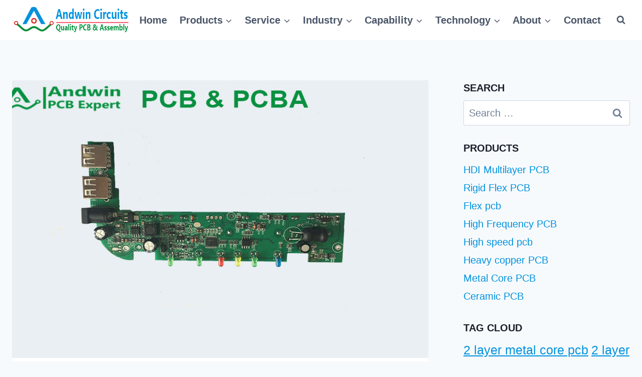

--- FILE ---
content_type: text/html; charset=UTF-8
request_url: https://www.andwinpcb.com/aluminum-foil-pcb/
body_size: 16877
content:
<!doctype html><html lang="en-US" prefix="og: https://ogp.me/ns#" class="no-js" itemtype="https://schema.org/Blog" itemscope><head><meta charset="UTF-8"><meta name="viewport" content="width=device-width, initial-scale=1, minimum-scale=1"><!-- <link media="all" href="https://www.andwinpcb.com/wp-content/cache/autoptimize/css/autoptimize_c4414ad85d73a2a67c3462fc870ec1c6.css" rel="stylesheet"> -->
<link rel="stylesheet" type="text/css" href="//www.andwinpcb.com/wp-content/cache/wpfc-minified/1c41sfp/9t9or.css" media="all"/><title>Aluminum foil pcb - Andwin Circuits</title><meta name="description" content="Aluminum foil pcb Aluminum foil PCB (Printed Circuit Board) is a type of&nbsp;circuit board&nbsp;that uses aluminum foil as the base material instead of"/><meta name="robots" content="follow, index, max-snippet:-1, max-video-preview:-1, max-image-preview:large"/><link rel="canonical" href="https://www.andwinpcb.com/aluminum-foil-pcb/" /><meta property="og:locale" content="en_US" /><meta property="og:type" content="article" /><meta property="og:title" content="Aluminum foil pcb - Andwin Circuits" /><meta property="og:description" content="Aluminum foil pcb Aluminum foil PCB (Printed Circuit Board) is a type of&nbsp;circuit board&nbsp;that uses aluminum foil as the base material instead of" /><meta property="og:url" content="https://www.andwinpcb.com/aluminum-foil-pcb/" /><meta property="og:site_name" content="Andwin Circuits" /><meta property="article:section" content="Service" /><meta property="og:updated_time" content="2024-06-19T02:41:57+00:00" /><meta property="og:image" content="https://www.andwinpcb.com/wp-content/uploads/2023/05/04-PCBA-1000X600-1.jpg" /><meta property="og:image:secure_url" content="https://www.andwinpcb.com/wp-content/uploads/2023/05/04-PCBA-1000X600-1.jpg" /><meta property="og:image:width" content="1000" /><meta property="og:image:height" content="600" /><meta property="og:image:alt" content="Aluminum foil pcb" /><meta property="og:image:type" content="image/jpeg" /><meta property="article:published_time" content="2023-05-25T09:20:17+00:00" /><meta property="article:modified_time" content="2024-06-19T02:41:57+00:00" /><meta name="twitter:card" content="summary_large_image" /><meta name="twitter:title" content="Aluminum foil pcb - Andwin Circuits" /><meta name="twitter:description" content="Aluminum foil pcb Aluminum foil PCB (Printed Circuit Board) is a type of&nbsp;circuit board&nbsp;that uses aluminum foil as the base material instead of" /><meta name="twitter:image" content="https://www.andwinpcb.com/wp-content/uploads/2023/05/04-PCBA-1000X600-1.jpg" /><meta name="twitter:label1" content="Written by" /><meta name="twitter:data1" content="Grace" /><meta name="twitter:label2" content="Time to read" /><meta name="twitter:data2" content="1 minute" /> <script type="application/ld+json" class="rank-math-schema">{"@context":"https://schema.org","@graph":[{"@type":"Organization","@id":"https://www.andwinpcb.com/#organization","name":"Andwin Circuits","logo":{"@type":"ImageObject","@id":"https://www.andwinpcb.com/#logo","url":"https://www.andwinpcb.com/wp-content/uploads/2025/11/logo-150x106.png","contentUrl":"https://www.andwinpcb.com/wp-content/uploads/2025/11/logo-150x106.png","caption":"Andwin Circuits","inLanguage":"en-US"}},{"@type":"WebSite","@id":"https://www.andwinpcb.com/#website","url":"https://www.andwinpcb.com","name":"Andwin Circuits","alternateName":"Andwin PCB","publisher":{"@id":"https://www.andwinpcb.com/#organization"},"inLanguage":"en-US"},{"@type":"ImageObject","@id":"https://www.andwinpcb.com/wp-content/uploads/2023/05/04-PCBA-1000X600-1.jpg","url":"https://www.andwinpcb.com/wp-content/uploads/2023/05/04-PCBA-1000X600-1.jpg","width":"1000","height":"600","inLanguage":"en-US"},{"@type":"WebPage","@id":"https://www.andwinpcb.com/aluminum-foil-pcb/#webpage","url":"https://www.andwinpcb.com/aluminum-foil-pcb/","name":"Aluminum foil pcb - Andwin Circuits","datePublished":"2023-05-25T09:20:17+00:00","dateModified":"2024-06-19T02:41:57+00:00","isPartOf":{"@id":"https://www.andwinpcb.com/#website"},"primaryImageOfPage":{"@id":"https://www.andwinpcb.com/wp-content/uploads/2023/05/04-PCBA-1000X600-1.jpg"},"inLanguage":"en-US"},{"@type":"Person","@id":"https://www.andwinpcb.com/author/grace/","name":"Grace","url":"https://www.andwinpcb.com/author/grace/","image":{"@type":"ImageObject","@id":"https://secure.gravatar.com/avatar/ff8454bf3d7cd25b7df493e7356143df4eaee5f4424f25b589e16d64148f175d?s=96&amp;d=mm&amp;r=g","url":"https://secure.gravatar.com/avatar/ff8454bf3d7cd25b7df493e7356143df4eaee5f4424f25b589e16d64148f175d?s=96&amp;d=mm&amp;r=g","caption":"Grace","inLanguage":"en-US"},"worksFor":{"@id":"https://www.andwinpcb.com/#organization"}},{"@type":"BlogPosting","headline":"Aluminum foil pcb - Andwin Circuits","datePublished":"2023-05-25T09:20:17+00:00","dateModified":"2024-06-19T02:41:57+00:00","articleSection":"Service, Technology","author":{"@id":"https://www.andwinpcb.com/author/grace/","name":"Grace"},"publisher":{"@id":"https://www.andwinpcb.com/#organization"},"description":"Aluminum foil pcb Aluminum foil PCB (Printed Circuit Board) is a type of&nbsp;circuit board&nbsp;that uses aluminum foil as the base material instead of","name":"Aluminum foil pcb - Andwin Circuits","@id":"https://www.andwinpcb.com/aluminum-foil-pcb/#richSnippet","isPartOf":{"@id":"https://www.andwinpcb.com/aluminum-foil-pcb/#webpage"},"image":{"@id":"https://www.andwinpcb.com/wp-content/uploads/2023/05/04-PCBA-1000X600-1.jpg"},"inLanguage":"en-US","mainEntityOfPage":{"@id":"https://www.andwinpcb.com/aluminum-foil-pcb/#webpage"}}]}</script> <link rel="alternate" type="application/rss+xml" title="Andwin Circuits &raquo; Feed" href="https://www.andwinpcb.com/feed/" /><link rel="alternate" type="application/rss+xml" title="Andwin Circuits &raquo; Comments Feed" href="https://www.andwinpcb.com/comments/feed/" /><link rel="alternate" title="oEmbed (JSON)" type="application/json+oembed" href="https://www.andwinpcb.com/wp-json/oembed/1.0/embed?url=https%3A%2F%2Fwww.andwinpcb.com%2Faluminum-foil-pcb%2F" /><link rel="alternate" title="oEmbed (XML)" type="text/xml+oembed" href="https://www.andwinpcb.com/wp-json/oembed/1.0/embed?url=https%3A%2F%2Fwww.andwinpcb.com%2Faluminum-foil-pcb%2F&#038;format=xml" /> <script src='//www.andwinpcb.com/wp-content/cache/wpfc-minified/dh4qvqzf/habj9.js' type="text/javascript"></script>
<!-- <script src="https://www.andwinpcb.com/wp-includes/js/jquery/jquery.min.js?ver=3.7.1" id="jquery-core-js"></script> --> <link rel="https://api.w.org/" href="https://www.andwinpcb.com/wp-json/" /><link rel="alternate" title="JSON" type="application/json" href="https://www.andwinpcb.com/wp-json/wp/v2/posts/9630" /><link rel="EditURI" type="application/rsd+xml" title="RSD" href="https://www.andwinpcb.com/xmlrpc.php?rsd" /><meta name="generator" content="WordPress 6.9" /><link rel='shortlink' href='https://www.andwinpcb.com/?p=9630' />  <script>!function(w,d){if(!w.rdt){var p=w.rdt=function(){p.sendEvent?p.sendEvent.apply(p,arguments):p.callQueue.push(arguments)};p.callQueue=[];var t=d.createElement("script");t.src="https://www.redditstatic.com/ads/pixel.js",t.async=!0;var s=d.getElementsByTagName("script")[0];s.parentNode.insertBefore(t,s)}}(window,document);rdt('init','a2_i2uv3bzt9sat');rdt('track','PageVisit');</script>    <script async src="https://www.googletagmanager.com/gtag/js?id=G-4PEHYDBLKF"></script>  <script async src="https://www.googletagmanager.com/gtag/js?id=AW-950434157"></script> <link rel="preload" id="kadence-header-preload" href="https://www.andwinpcb.com/wp-content/themes/kadence/assets/css/header.min.css?ver=1.4.3" as="style"><link rel="preload" id="kadence-content-preload" href="https://www.andwinpcb.com/wp-content/themes/kadence/assets/css/content.min.css?ver=1.4.3" as="style"><link rel="preload" id="kadence-sidebar-preload" href="https://www.andwinpcb.com/wp-content/themes/kadence/assets/css/sidebar.min.css?ver=1.4.3" as="style"><link rel="preload" id="kadence-related-posts-preload" href="https://www.andwinpcb.com/wp-content/themes/kadence/assets/css/related-posts.min.css?ver=1.4.3" as="style"><link rel="preload" id="kad-splide-preload" href="https://www.andwinpcb.com/wp-content/themes/kadence/assets/css/kadence-splide.min.css?ver=1.4.3" as="style"><link rel="preload" id="kadence-footer-preload" href="https://www.andwinpcb.com/wp-content/themes/kadence/assets/css/footer.min.css?ver=1.4.3" as="style"> <noscript><style>.woocommerce-product-gallery{opacity:1 !important}</style></noscript><meta property="og:title" content="Aluminum foil pcb" /><meta name="twitter:title" content="Aluminum foil pcb" /><meta property="og:description" content="PCB manufacturing and PCB assembly manufacturer-What is aluminum foil pcb？ Aluminum foil PCB (Printed Circuit Board) is a type of&nbsp;circuit board&nbsp;that uses aluminum foil as the base material instead of traditional fiberglass or epoxy resin. The aluminum foil is coated with a layer of copper and then etched to create the circuit pattern. This type of PCB is commonly used..." /><meta name="twitter:description" content="PCB manufacturing and PCB assembly manufacturer-What is aluminum foil pcb？ Aluminum foil PCB (Printed Circuit Board) is a type of&nbsp;circuit board&nbsp;that uses aluminum foil as the base material instead of traditional fiberglass or epoxy resin. The aluminum foil is coated with a layer of copper and then etched to create the circuit pattern. This type of PCB is commonly used..." /><link rel="icon" href="https://www.andwinpcb.com/wp-content/uploads/2024/06/512x512-150x150.jpg" sizes="32x32" /><link rel="icon" href="https://www.andwinpcb.com/wp-content/uploads/2024/06/512x512-300x300.jpg" sizes="192x192" /><link rel="apple-touch-icon" href="https://www.andwinpcb.com/wp-content/uploads/2024/06/512x512-300x300.jpg" /><meta name="msapplication-TileImage" content="https://www.andwinpcb.com/wp-content/uploads/2024/06/512x512-300x300.jpg" /></head><body class="wp-singular post-template-default single single-post postid-9630 single-format-standard wp-custom-logo wp-embed-responsive wp-theme-kadence theme-kadence woocommerce-no-js footer-on-bottom hide-focus-outline link-style-no-underline has-sidebar has-sticky-sidebar-widget content-title-style-normal content-width-normal content-style-boxed content-vertical-padding-show non-transparent-header mobile-non-transparent-header"><div id="wrapper" class="site wp-site-blocks"> <a class="skip-link screen-reader-text scroll-ignore" href="#main">Skip to content</a><header id="masthead" class="site-header" role="banner" itemtype="https://schema.org/WPHeader" itemscope><div id="main-header" class="site-header-wrap"><div class="site-header-inner-wrap"><div class="site-header-upper-wrap"><div class="site-header-upper-inner-wrap"><div class="site-main-header-wrap site-header-row-container site-header-focus-item site-header-row-layout-standard kadence-sticky-header" data-section="kadence_customizer_header_main" data-shrink="false" data-reveal-scroll-up="false"><div class="site-header-row-container-inner"><div class="site-container"><div class="site-main-header-inner-wrap site-header-row site-header-row-has-sides site-header-row-no-center"><div class="site-header-main-section-left site-header-section site-header-section-left"><div class="site-header-item site-header-focus-item" data-section="title_tagline"><div class="site-branding branding-layout-standard site-brand-logo-only"><a class="brand has-logo-image" href="https://www.andwinpcb.com/" rel="home"><img width="394" height="106" src="https://www.andwinpcb.com/wp-content/uploads/2025/11/logo.png" class="custom-logo" alt="Andwin Circuits" decoding="async" srcset="https://www.andwinpcb.com/wp-content/uploads/2025/11/logo.png 394w, https://www.andwinpcb.com/wp-content/uploads/2025/11/logo-300x81.png 300w" sizes="(max-width: 394px) 100vw, 394px" /></a></div></div></div><div class="site-header-main-section-right site-header-section site-header-section-right"><div class="site-header-item site-header-focus-item site-header-item-main-navigation header-navigation-layout-stretch-true header-navigation-layout-fill-stretch-false" data-section="kadence_customizer_primary_navigation"><nav id="site-navigation" class="main-navigation header-navigation hover-to-open nav--toggle-sub header-navigation-style-standard header-navigation-dropdown-animation-none" role="navigation" aria-label="Primary"><div class="primary-menu-container header-menu-container"><ul id="primary-menu" class="menu"><li id="menu-item-13440" class="menu-item menu-item-type-post_type menu-item-object-page menu-item-home menu-item-13440"><a href="https://www.andwinpcb.com/">Home</a></li><li id="menu-item-8" class="menu-item menu-item-type-custom menu-item-object-custom menu-item-has-children menu-item-8"><a><span class="nav-drop-title-wrap">Products<span class="dropdown-nav-toggle"><span class="kadence-svg-iconset svg-baseline"><svg aria-hidden="true" class="kadence-svg-icon kadence-arrow-down-svg" fill="currentColor" version="1.1" xmlns="http://www.w3.org/2000/svg" width="24" height="24" viewBox="0 0 24 24"><title>Expand</title><path d="M5.293 9.707l6 6c0.391 0.391 1.024 0.391 1.414 0l6-6c0.391-0.391 0.391-1.024 0-1.414s-1.024-0.391-1.414 0l-5.293 5.293-5.293-5.293c-0.391-0.391-1.024-0.391-1.414 0s-0.391 1.024 0 1.414z"></path> </svg></span></span></span></a><ul class="sub-menu"><li id="menu-item-13424" class="menu-item menu-item-type-post_type menu-item-object-page menu-item-13424"><a href="https://www.andwinpcb.com/hdi-pcb/">HDI multilayer PCB</a></li><li id="menu-item-13422" class="menu-item menu-item-type-post_type menu-item-object-page menu-item-13422"><a href="https://www.andwinpcb.com/rigid-flex-pcb/">Rigid Flex PCB</a></li><li id="menu-item-13423" class="menu-item menu-item-type-post_type menu-item-object-page menu-item-13423"><a href="https://www.andwinpcb.com/flex-pcb/">Flex pcb</a></li><li id="menu-item-13439" class="menu-item menu-item-type-post_type menu-item-object-page menu-item-has-children menu-item-13439"><a href="https://www.andwinpcb.com/pcb-manufacturing/"><span class="nav-drop-title-wrap">Special PCB<span class="dropdown-nav-toggle"><span class="kadence-svg-iconset svg-baseline"><svg aria-hidden="true" class="kadence-svg-icon kadence-arrow-down-svg" fill="currentColor" version="1.1" xmlns="http://www.w3.org/2000/svg" width="24" height="24" viewBox="0 0 24 24"><title>Expand</title><path d="M5.293 9.707l6 6c0.391 0.391 1.024 0.391 1.414 0l6-6c0.391-0.391 0.391-1.024 0-1.414s-1.024-0.391-1.414 0l-5.293 5.293-5.293-5.293c-0.391-0.391-1.024-0.391-1.414 0s-0.391 1.024 0 1.414z"></path> </svg></span></span></span></a><ul class="sub-menu"><li id="menu-item-13425" class="menu-item menu-item-type-post_type menu-item-object-page menu-item-has-children menu-item-13425"><a href="https://www.andwinpcb.com/radio-frequency-pcb/"><span class="nav-drop-title-wrap">High Frequency PCB<span class="dropdown-nav-toggle"><span class="kadence-svg-iconset svg-baseline"><svg aria-hidden="true" class="kadence-svg-icon kadence-arrow-down-svg" fill="currentColor" version="1.1" xmlns="http://www.w3.org/2000/svg" width="24" height="24" viewBox="0 0 24 24"><title>Expand</title><path d="M5.293 9.707l6 6c0.391 0.391 1.024 0.391 1.414 0l6-6c0.391-0.391 0.391-1.024 0-1.414s-1.024-0.391-1.414 0l-5.293 5.293-5.293-5.293c-0.391-0.391-1.024-0.391-1.414 0s-0.391 1.024 0 1.414z"></path> </svg></span></span></span></a><ul class="sub-menu"><li id="menu-item-37082" class="menu-item menu-item-type-post_type menu-item-object-page menu-item-37082"><a href="https://www.andwinpcb.com/rogers-ro4350b-pcb/">Rogers RO4350B PCB</a></li><li id="menu-item-13431" class="menu-item menu-item-type-post_type menu-item-object-page menu-item-13431"><a href="https://www.andwinpcb.com/rogers-4003-pcb/">Rogers RO4003 pcb</a></li><li id="menu-item-37081" class="menu-item menu-item-type-post_type menu-item-object-page menu-item-37081"><a href="https://www.andwinpcb.com/rogers-ro3003-high-frequency-pcb/">Rogers RO3003 PCB</a></li><li id="menu-item-37080" class="menu-item menu-item-type-post_type menu-item-object-page menu-item-37080"><a href="https://www.andwinpcb.com/rogers-5880/">Rogers 5880 PCB</a></li><li id="menu-item-13430" class="menu-item menu-item-type-post_type menu-item-object-page menu-item-13430"><a href="https://www.andwinpcb.com/arlon-diclad-527/">DICLAD 527 PCB</a></li><li id="menu-item-13427" class="menu-item menu-item-type-post_type menu-item-object-page menu-item-13427"><a href="https://www.andwinpcb.com/taconic-tlx-series-high-frequency-rf-pcb/">Taconic TLX series</a></li><li id="menu-item-13428" class="menu-item menu-item-type-post_type menu-item-object-page menu-item-13428"><a href="https://www.andwinpcb.com/taconic-tlx-8-rf-microwave-pcb/">Taconic TLX-8 RF PCB</a></li><li id="menu-item-13429" class="menu-item menu-item-type-post_type menu-item-object-page menu-item-13429"><a href="https://www.andwinpcb.com/taconic-tlx-9-rf-microwave-pcb/">Taconic TLX-9 RF PCB</a></li></ul></li><li id="menu-item-13453" class="menu-item menu-item-type-post_type menu-item-object-page menu-item-has-children menu-item-13453"><a href="https://www.andwinpcb.com/high-speed-pcb/"><span class="nav-drop-title-wrap">High speed pcb<span class="dropdown-nav-toggle"><span class="kadence-svg-iconset svg-baseline"><svg aria-hidden="true" class="kadence-svg-icon kadence-arrow-down-svg" fill="currentColor" version="1.1" xmlns="http://www.w3.org/2000/svg" width="24" height="24" viewBox="0 0 24 24"><title>Expand</title><path d="M5.293 9.707l6 6c0.391 0.391 1.024 0.391 1.414 0l6-6c0.391-0.391 0.391-1.024 0-1.414s-1.024-0.391-1.414 0l-5.293 5.293-5.293-5.293c-0.391-0.391-1.024-0.391-1.414 0s-0.391 1.024 0 1.414z"></path> </svg></span></span></span></a><ul class="sub-menu"><li id="menu-item-13447" class="menu-item menu-item-type-post_type menu-item-object-page menu-item-13447"><a href="https://www.andwinpcb.com/megtron-6-high-speed-multilayer-pcb-low-dk-and-low-df/">Megtron 6 High Speed PCB</a></li><li id="menu-item-13454" class="menu-item menu-item-type-post_type menu-item-object-page menu-item-13454"><a href="https://www.andwinpcb.com/tu-872-slk-sp-high-speed-pcb/">TU-872 SLK Sp High Speed</a></li></ul></li><li id="menu-item-13449" class="menu-item menu-item-type-post_type menu-item-object-page menu-item-has-children menu-item-13449"><a href="https://www.andwinpcb.com/sh260-pcb-polyimide-shengyi-laminate-material-tg250/"><span class="nav-drop-title-wrap">High TG PCB<span class="dropdown-nav-toggle"><span class="kadence-svg-iconset svg-baseline"><svg aria-hidden="true" class="kadence-svg-icon kadence-arrow-down-svg" fill="currentColor" version="1.1" xmlns="http://www.w3.org/2000/svg" width="24" height="24" viewBox="0 0 24 24"><title>Expand</title><path d="M5.293 9.707l6 6c0.391 0.391 1.024 0.391 1.414 0l6-6c0.391-0.391 0.391-1.024 0-1.414s-1.024-0.391-1.414 0l-5.293 5.293-5.293-5.293c-0.391-0.391-1.024-0.391-1.414 0s-0.391 1.024 0 1.414z"></path> </svg></span></span></span></a><ul class="sub-menu"><li id="menu-item-13451" class="menu-item menu-item-type-post_type menu-item-object-page menu-item-13451"><a href="https://www.andwinpcb.com/sh260-pcb-polyimide-shengyi-laminate-material-tg250/">SHENGYI SH260 PCB</a></li><li id="menu-item-13455" class="menu-item menu-item-type-post_type menu-item-object-page menu-item-13455"><a href="https://www.andwinpcb.com/isola-370hr-high-tg-pcb/">ISOLA 370HR PCB</a></li><li id="menu-item-13450" class="menu-item menu-item-type-post_type menu-item-object-page menu-item-13450"><a href="https://www.andwinpcb.com/isola-is410-pcb/">ISOLA IS410 PCB</a></li><li id="menu-item-13459" class="menu-item menu-item-type-post_type menu-item-object-page menu-item-13459"><a href="https://www.andwinpcb.com/isola-is420-pcb/">ISOLA IS420 PCB</a></li></ul></li><li id="menu-item-13445" class="menu-item menu-item-type-post_type menu-item-object-page menu-item-13445"><a href="https://www.andwinpcb.com/heavy-copper-pcb/">Heavy copper PCB</a></li><li id="menu-item-13457" class="menu-item menu-item-type-post_type menu-item-object-page menu-item-13457"><a href="https://www.andwinpcb.com/copper-coin-pcb/">Copper coin pcb</a></li><li id="menu-item-13456" class="menu-item menu-item-type-post_type menu-item-object-page menu-item-13456"><a href="https://www.andwinpcb.com/copper-inlay-pcb/">Copper inlay PCB</a></li></ul></li><li id="menu-item-13441" class="menu-item menu-item-type-post_type menu-item-object-page menu-item-has-children menu-item-13441"><a href="https://www.andwinpcb.com/metal-core-pcb/"><span class="nav-drop-title-wrap">Metal Core PCB<span class="dropdown-nav-toggle"><span class="kadence-svg-iconset svg-baseline"><svg aria-hidden="true" class="kadence-svg-icon kadence-arrow-down-svg" fill="currentColor" version="1.1" xmlns="http://www.w3.org/2000/svg" width="24" height="24" viewBox="0 0 24 24"><title>Expand</title><path d="M5.293 9.707l6 6c0.391 0.391 1.024 0.391 1.414 0l6-6c0.391-0.391 0.391-1.024 0-1.414s-1.024-0.391-1.414 0l-5.293 5.293-5.293-5.293c-0.391-0.391-1.024-0.391-1.414 0s-0.391 1.024 0 1.414z"></path> </svg></span></span></span></a><ul class="sub-menu"><li id="menu-item-13442" class="menu-item menu-item-type-post_type menu-item-object-page menu-item-13442"><a href="https://www.andwinpcb.com/copper-core-pcb/">Copper core pcb</a></li><li id="menu-item-13443" class="menu-item menu-item-type-post_type menu-item-object-page menu-item-13443"><a href="https://www.andwinpcb.com/aluminum-pcb/">Aluminum PCB</a></li><li id="menu-item-13444" class="menu-item menu-item-type-post_type menu-item-object-page menu-item-13444"><a href="https://www.andwinpcb.com/double-sided-aluminum-pcb/">2 Layers Aluminum PCB</a></li><li id="menu-item-13452" class="menu-item menu-item-type-post_type menu-item-object-page menu-item-13452"><a href="https://www.andwinpcb.com/direct-thermal-path-mcpcb/">Direct thermal MCPCB</a></li><li id="menu-item-13470" class="menu-item menu-item-type-post_type menu-item-object-page menu-item-13470"><a href="https://www.andwinpcb.com/2-layers-direct-thermal-path-copper-core-pcb/">2 Layers Direct Thermal</a></li></ul></li><li id="menu-item-13446" class="menu-item menu-item-type-post_type menu-item-object-page menu-item-has-children menu-item-13446"><a href="https://www.andwinpcb.com/ceramic-pcb/"><span class="nav-drop-title-wrap">Ceramic PCB<span class="dropdown-nav-toggle"><span class="kadence-svg-iconset svg-baseline"><svg aria-hidden="true" class="kadence-svg-icon kadence-arrow-down-svg" fill="currentColor" version="1.1" xmlns="http://www.w3.org/2000/svg" width="24" height="24" viewBox="0 0 24 24"><title>Expand</title><path d="M5.293 9.707l6 6c0.391 0.391 1.024 0.391 1.414 0l6-6c0.391-0.391 0.391-1.024 0-1.414s-1.024-0.391-1.414 0l-5.293 5.293-5.293-5.293c-0.391-0.391-1.024-0.391-1.414 0s-0.391 1.024 0 1.414z"></path> </svg></span></span></span></a><ul class="sub-menu"><li id="menu-item-13448" class="menu-item menu-item-type-post_type menu-item-object-page menu-item-13448"><a href="https://www.andwinpcb.com/dpc-ceramic-pcb/">DPC ceramic PCB</a></li><li id="menu-item-13464" class="menu-item menu-item-type-post_type menu-item-object-page menu-item-13464"><a href="https://www.andwinpcb.com/dbc-ceramic-pcb/">DBC ceramic PCB</a></li><li id="menu-item-13465" class="menu-item menu-item-type-post_type menu-item-object-page menu-item-13465"><a href="https://www.andwinpcb.com/thick-film-ceramic-pcb/">Thick film Ceramic PCB</a></li><li id="menu-item-13469" class="menu-item menu-item-type-post_type menu-item-object-page menu-item-13469"><a href="https://www.andwinpcb.com/alumina-pcb/">Al2O3 Alumina PCB</a></li><li id="menu-item-13466" class="menu-item menu-item-type-post_type menu-item-object-page menu-item-13466"><a href="https://www.andwinpcb.com/aluminium-nitride-ceramic-pcb/">AIN ALN ceramic PCB</a></li><li id="menu-item-13468" class="menu-item menu-item-type-post_type menu-item-object-page menu-item-13468"><a href="https://www.andwinpcb.com/igbt-ceramic-pcb/">IGBT Ceramic PCB</a></li></ul></li></ul></li><li id="menu-item-10" class="menu-item menu-item-type-custom menu-item-object-custom menu-item-has-children menu-item-10"><a><span class="nav-drop-title-wrap">Service<span class="dropdown-nav-toggle"><span class="kadence-svg-iconset svg-baseline"><svg aria-hidden="true" class="kadence-svg-icon kadence-arrow-down-svg" fill="currentColor" version="1.1" xmlns="http://www.w3.org/2000/svg" width="24" height="24" viewBox="0 0 24 24"><title>Expand</title><path d="M5.293 9.707l6 6c0.391 0.391 1.024 0.391 1.414 0l6-6c0.391-0.391 0.391-1.024 0-1.414s-1.024-0.391-1.414 0l-5.293 5.293-5.293-5.293c-0.391-0.391-1.024-0.391-1.414 0s-0.391 1.024 0 1.414z"></path> </svg></span></span></span></a><ul class="sub-menu"><li id="menu-item-13461" class="menu-item menu-item-type-post_type menu-item-object-page menu-item-13461"><a href="https://www.andwinpcb.com/pcb-assembly/">PCB Assembly</a></li><li id="menu-item-13462" class="menu-item menu-item-type-post_type menu-item-object-page menu-item-13462"><a href="https://www.andwinpcb.com/quick-turn-pcb-assembly-serivce/">Quick turn PCB assembly</a></li><li id="menu-item-34616" class="menu-item menu-item-type-post_type menu-item-object-page menu-item-34616"><a href="https://www.andwinpcb.com/conformal-coating-pcb-assembly/">PCBA conformal coating</a></li></ul></li><li id="menu-item-9" class="menu-item menu-item-type-custom menu-item-object-custom menu-item-has-children menu-item-9"><a><span class="nav-drop-title-wrap">Industry<span class="dropdown-nav-toggle"><span class="kadence-svg-iconset svg-baseline"><svg aria-hidden="true" class="kadence-svg-icon kadence-arrow-down-svg" fill="currentColor" version="1.1" xmlns="http://www.w3.org/2000/svg" width="24" height="24" viewBox="0 0 24 24"><title>Expand</title><path d="M5.293 9.707l6 6c0.391 0.391 1.024 0.391 1.414 0l6-6c0.391-0.391 0.391-1.024 0-1.414s-1.024-0.391-1.414 0l-5.293 5.293-5.293-5.293c-0.391-0.391-1.024-0.391-1.414 0s-0.391 1.024 0 1.414z"></path> </svg></span></span></span></a><ul class="sub-menu"><li id="menu-item-13474" class="menu-item menu-item-type-post_type menu-item-object-page menu-item-13474"><a href="https://www.andwinpcb.com/telecommunication/">Telecommunication</a></li><li id="menu-item-13473" class="menu-item menu-item-type-post_type menu-item-object-page menu-item-13473"><a href="https://www.andwinpcb.com/iot-and-wireless-communication/">IoT and Wireless</a></li><li id="menu-item-13471" class="menu-item menu-item-type-post_type menu-item-object-page menu-item-13471"><a href="https://www.andwinpcb.com/industrial/">Industrial Control</a></li><li id="menu-item-13472" class="menu-item menu-item-type-post_type menu-item-object-page menu-item-13472"><a href="https://www.andwinpcb.com/thermal-management/">Thermal management</a></li><li id="menu-item-13475" class="menu-item menu-item-type-post_type menu-item-object-page menu-item-13475"><a href="https://www.andwinpcb.com/power-energy/">Power and Energy</a></li><li id="menu-item-13476" class="menu-item menu-item-type-post_type menu-item-object-page menu-item-13476"><a href="https://www.andwinpcb.com/ic-test-board/">IC test board</a></li><li id="menu-item-13477" class="menu-item menu-item-type-post_type menu-item-object-page menu-item-13477"><a href="https://www.andwinpcb.com/automative/">Automative</a></li><li id="menu-item-13478" class="menu-item menu-item-type-post_type menu-item-object-page menu-item-13478"><a href="https://www.andwinpcb.com/medical/">Medical</a></li></ul></li><li id="menu-item-13480" class="menu-item menu-item-type-post_type menu-item-object-page menu-item-has-children menu-item-13480"><a href="https://www.andwinpcb.com/capability/"><span class="nav-drop-title-wrap">Capability<span class="dropdown-nav-toggle"><span class="kadence-svg-iconset svg-baseline"><svg aria-hidden="true" class="kadence-svg-icon kadence-arrow-down-svg" fill="currentColor" version="1.1" xmlns="http://www.w3.org/2000/svg" width="24" height="24" viewBox="0 0 24 24"><title>Expand</title><path d="M5.293 9.707l6 6c0.391 0.391 1.024 0.391 1.414 0l6-6c0.391-0.391 0.391-1.024 0-1.414s-1.024-0.391-1.414 0l-5.293 5.293-5.293-5.293c-0.391-0.391-1.024-0.391-1.414 0s-0.391 1.024 0 1.414z"></path> </svg></span></span></span></a><ul class="sub-menu"><li id="menu-item-13482" class="menu-item menu-item-type-post_type menu-item-object-page menu-item-13482"><a href="https://www.andwinpcb.com/capability/">Rigid PCB</a></li><li id="menu-item-13487" class="menu-item menu-item-type-post_type menu-item-object-page menu-item-13487"><a href="https://www.andwinpcb.com/rigid-flex-pcb-capability/">Rigid flex PCB</a></li><li id="menu-item-13481" class="menu-item menu-item-type-post_type menu-item-object-page menu-item-13481"><a href="https://www.andwinpcb.com/mcpcb-capability/">Metal core PCB</a></li><li id="menu-item-13495" class="menu-item menu-item-type-post_type menu-item-object-page menu-item-13495"><a href="https://www.andwinpcb.com/pcb-assembly-capabilities/">PCB Assembly</a></li></ul></li><li id="menu-item-11" class="menu-item menu-item-type-custom menu-item-object-custom menu-item-has-children menu-item-11"><a><span class="nav-drop-title-wrap">Technology<span class="dropdown-nav-toggle"><span class="kadence-svg-iconset svg-baseline"><svg aria-hidden="true" class="kadence-svg-icon kadence-arrow-down-svg" fill="currentColor" version="1.1" xmlns="http://www.w3.org/2000/svg" width="24" height="24" viewBox="0 0 24 24"><title>Expand</title><path d="M5.293 9.707l6 6c0.391 0.391 1.024 0.391 1.414 0l6-6c0.391-0.391 0.391-1.024 0-1.414s-1.024-0.391-1.414 0l-5.293 5.293-5.293-5.293c-0.391-0.391-1.024-0.391-1.414 0s-0.391 1.024 0 1.414z"></path> </svg></span></span></span></a><ul class="sub-menu"><li id="menu-item-13489" class="menu-item menu-item-type-post_type menu-item-object-page menu-item-13489"><a href="https://www.andwinpcb.com/via-in-pad/">Via in pad</a></li><li id="menu-item-13490" class="menu-item menu-item-type-post_type menu-item-object-page menu-item-13490"><a href="https://www.andwinpcb.com/pcb-e-test/">PCB E-test</a></li><li id="menu-item-13497" class="menu-item menu-item-type-post_type menu-item-object-page menu-item-13497"><a href="https://www.andwinpcb.com/pcb-stack-up/">PCB stack up</a></li><li id="menu-item-13491" class="menu-item menu-item-type-post_type menu-item-object-page menu-item-13491"><a href="https://www.andwinpcb.com/metal-core-pcb-panelization/">MCPCB panelization</a></li><li id="menu-item-13488" class="menu-item menu-item-type-post_type menu-item-object-page menu-item-13488"><a href="https://www.andwinpcb.com/controlled-impedance-pcb/">Controlled impedance PCB</a></li></ul></li><li id="menu-item-13479" class="menu-item menu-item-type-post_type menu-item-object-page menu-item-has-children menu-item-13479"><a href="https://www.andwinpcb.com/about/"><span class="nav-drop-title-wrap">About<span class="dropdown-nav-toggle"><span class="kadence-svg-iconset svg-baseline"><svg aria-hidden="true" class="kadence-svg-icon kadence-arrow-down-svg" fill="currentColor" version="1.1" xmlns="http://www.w3.org/2000/svg" width="24" height="24" viewBox="0 0 24 24"><title>Expand</title><path d="M5.293 9.707l6 6c0.391 0.391 1.024 0.391 1.414 0l6-6c0.391-0.391 0.391-1.024 0-1.414s-1.024-0.391-1.414 0l-5.293 5.293-5.293-5.293c-0.391-0.391-1.024-0.391-1.414 0s-0.391 1.024 0 1.414z"></path> </svg></span></span></span></a><ul class="sub-menu"><li id="menu-item-13500" class="menu-item menu-item-type-post_type menu-item-object-page menu-item-13500"><a href="https://www.andwinpcb.com/about/">About us</a></li><li id="menu-item-13499" class="menu-item menu-item-type-post_type menu-item-object-page menu-item-13499"><a href="https://www.andwinpcb.com/certification/">Certification</a></li><li id="menu-item-13498" class="menu-item menu-item-type-post_type menu-item-object-page menu-item-13498"><a href="https://www.andwinpcb.com/factory-tour/">Factory Tour</a></li></ul></li><li id="menu-item-35" class="menu-item menu-item-type-post_type menu-item-object-page menu-item-35"><a href="https://www.andwinpcb.com/contact/">Contact</a></li></ul></div></nav></div><div class="site-header-item site-header-focus-item" data-section="kadence_customizer_header_search"><div class="search-toggle-open-container"> <button class="search-toggle-open drawer-toggle search-toggle-style-default" aria-label="View Search Form" aria-haspopup="dialog" aria-controls="search-drawer" data-toggle-target="#search-drawer" data-toggle-body-class="showing-popup-drawer-from-full" aria-expanded="false" data-set-focus="#search-drawer .search-field"
> <span class="search-toggle-icon"><span class="kadence-svg-iconset"><svg aria-hidden="true" class="kadence-svg-icon kadence-search-svg" fill="currentColor" version="1.1" xmlns="http://www.w3.org/2000/svg" width="26" height="28" viewBox="0 0 26 28"><title>Search</title><path d="M18 13c0-3.859-3.141-7-7-7s-7 3.141-7 7 3.141 7 7 7 7-3.141 7-7zM26 26c0 1.094-0.906 2-2 2-0.531 0-1.047-0.219-1.406-0.594l-5.359-5.344c-1.828 1.266-4.016 1.937-6.234 1.937-6.078 0-11-4.922-11-11s4.922-11 11-11 11 4.922 11 11c0 2.219-0.672 4.406-1.937 6.234l5.359 5.359c0.359 0.359 0.578 0.875 0.578 1.406z"></path> </svg></span></span> </button></div></div></div></div></div></div></div></div></div></div></div><div id="mobile-header" class="site-mobile-header-wrap"><div class="site-header-inner-wrap"><div class="site-header-upper-wrap"><div class="site-header-upper-inner-wrap"><div class="site-main-header-wrap site-header-focus-item site-header-row-layout-standard site-header-row-tablet-layout-default site-header-row-mobile-layout-default "><div class="site-header-row-container-inner"><div class="site-container"><div class="site-main-header-inner-wrap site-header-row site-header-row-has-sides site-header-row-no-center"><div class="site-header-main-section-left site-header-section site-header-section-left"><div class="site-header-item site-header-focus-item" data-section="title_tagline"><div class="site-branding mobile-site-branding branding-layout-standard branding-tablet-layout-inherit site-brand-logo-only branding-mobile-layout-inherit"><a class="brand has-logo-image" href="https://www.andwinpcb.com/" rel="home"><img width="394" height="106" src="https://www.andwinpcb.com/wp-content/uploads/2025/11/logo.png" class="custom-logo" alt="Andwin Circuits" decoding="async" srcset="https://www.andwinpcb.com/wp-content/uploads/2025/11/logo.png 394w, https://www.andwinpcb.com/wp-content/uploads/2025/11/logo-300x81.png 300w" sizes="(max-width: 394px) 100vw, 394px" /></a></div></div></div><div class="site-header-main-section-right site-header-section site-header-section-right"><div class="site-header-item site-header-focus-item site-header-item-navgation-popup-toggle" data-section="kadence_customizer_mobile_trigger"><div class="mobile-toggle-open-container"> <button id="mobile-toggle" class="menu-toggle-open drawer-toggle menu-toggle-style-default" aria-label="Open menu" data-toggle-target="#mobile-drawer" data-toggle-body-class="showing-popup-drawer-from-right" aria-expanded="false" data-set-focus=".menu-toggle-close"
> <span class="menu-toggle-icon"><span class="kadence-svg-iconset"><svg aria-hidden="true" class="kadence-svg-icon kadence-menu-svg" fill="currentColor" version="1.1" xmlns="http://www.w3.org/2000/svg" width="24" height="24" viewBox="0 0 24 24"><title>Toggle Menu</title><path d="M3 13h18c0.552 0 1-0.448 1-1s-0.448-1-1-1h-18c-0.552 0-1 0.448-1 1s0.448 1 1 1zM3 7h18c0.552 0 1-0.448 1-1s-0.448-1-1-1h-18c-0.552 0-1 0.448-1 1s0.448 1 1 1zM3 19h18c0.552 0 1-0.448 1-1s-0.448-1-1-1h-18c-0.552 0-1 0.448-1 1s0.448 1 1 1z"></path> </svg></span></span> </button></div></div></div></div></div></div></div></div></div></div></div></header><main id="inner-wrap" class="wrap kt-clear" role="main"><div id="primary" class="content-area"><div class="content-container site-container"><div id="main" class="site-main"><div class="woocommerce kadence-woo-messages-none-woo-pages woocommerce-notices-wrapper"></div><div class="content-wrap"><div class="post-thumbnail article-post-thumbnail kadence-thumbnail-position-above kadence-thumbnail-ratio-2-3"><div class="post-thumbnail-inner"> <img width="1000" height="600" src="https://www.andwinpcb.com/wp-content/uploads/2023/05/04-PCBA-1000X600-1.jpg" class="post-top-featured wp-post-image" alt="" decoding="async" fetchpriority="high" srcset="https://www.andwinpcb.com/wp-content/uploads/2023/05/04-PCBA-1000X600-1.jpg 1000w, https://www.andwinpcb.com/wp-content/uploads/2023/05/04-PCBA-1000X600-1-600x360.jpg 600w, https://www.andwinpcb.com/wp-content/uploads/2023/05/04-PCBA-1000X600-1-300x180.jpg 300w, https://www.andwinpcb.com/wp-content/uploads/2023/05/04-PCBA-1000X600-1-768x461.jpg 768w" sizes="(max-width: 1000px) 100vw, 1000px" /></div></div><article id="post-9630" class="entry content-bg single-entry post-9630 post type-post status-publish format-standard has-post-thumbnail hentry category-service category-technology"><div class="entry-content-wrap"><header class="entry-header post-title title-align-inherit title-tablet-align-inherit title-mobile-align-inherit"><nav id="kadence-breadcrumbs" aria-label="Breadcrumbs"  class="kadence-breadcrumbs"><div class="kadence-breadcrumb-container"><span><a href="https://www.andwinpcb.com/" itemprop="url" class="kadence-bc-home" ><span>Home</span></a></span> <span class="bc-delimiter">/</span> <span><a href="https://www.andwinpcb.com/category/service/" itemprop="url" ><span>Service</span></a></span> <span class="bc-delimiter">/</span> <span class="kadence-bread-current">Aluminum foil pcb</span></div></nav><h1 class="entry-title">Aluminum foil pcb</h1><div class="entry-meta entry-meta-divider-dot"> <span class="posted-by"><span class="meta-label">By</span><span class="author vcard"><a class="url fn n" href="https://www.andwinpcb.com/author/grace/">Grace</a></span></span> <span class="posted-on"> <time class="entry-date published" datetime="2023-05-25T09:20:17+00:00" itemprop="datePublished">May 25, 2023</time><time class="updated" datetime="2024-06-19T02:41:57+00:00" itemprop="dateModified">June 19, 2024</time> </span></div></header><div class="entry-content single-content"><h1 class="wp-block-heading">What is aluminum foil pcb？</h1><p>Aluminum foil PCB (Printed Circuit Board) is a type of&nbsp;<a data-mil="9630" target="_blank" href="https://www.andwinpcb.com/pcb-manufacturing/" rel="noreferrer noopener">circuit board</a>&nbsp;that uses aluminum foil as the base material instead of traditional fiberglass or epoxy resin.</p><figure class="wp-block-image"><img decoding="async" src="https://www.andwinpcb.com/wp-content/uploads/2023/05/layers.jpg" alt="" class="wp-image-9517" title="layers"/></figure><p>The aluminum foil is coated with a layer of copper and then etched to create the circuit pattern.</p><p>This type of PCB is commonly used in low-cost and low-power applications, such as LED lighting, power supplies,</p><p>and small electronic devices. Aluminum foil PCBs are easy to manufacture and can be made in small quantities,</p><p>making them ideal for prototyping and DIY projects.</p><p>They are also lightweight and have good thermal conductivity, making them suitable for applications that require heat dissipation.</p><p><a>GET IN TOUCH!</a></p><figure class="wp-block-image"><img decoding="async" src="https://www.andwinpcb.com/wp-content/uploads/2023/05/006.jpg" alt="" class="wp-image-9075" title="006"/></figure><p>types of aluminum foil pcb</p><p>There are several types of aluminum foil PCBs, including:</p><p>1. Single-sided aluminum foil PCB: This type of PCB has a copper layer on one side of the aluminum foil substrate.</p><p>2. Double-sided aluminum foil PCB: This type of PCB has a copper layer on both sides of the aluminum foil substrate.</p><p>3. Multilayer aluminum foil PCB: This type of PCB has multiple layers of aluminum foil and copper, with each layer connected by vias.</p><p>4. Flexible aluminum foil PCB: This type of PCB is made of a flexible aluminum foil substrate that can be bent or twisted to fit into tight spaces.</p><p>5. Rigid-flex aluminum foil PCB: This type of PCB combines the flexibility of a flexible PCB with the rigidity of a traditional PCB, making it suitable for complex designs.</p><figure class="wp-block-image"><img decoding="async" src="https://www.andwinpcb.com/wp-content/uploads/2023/05/05-PCBA-1000X600.jpg" alt="" class="wp-image-9084" title="05-PCBA-1000X600"/></figure><p>where is the aluminum foil pcb used？</p><p>Aluminum foil PCBs (Printed Circuit Boards) are typically used in high-power LED lighting applications,</p><p>power supplies, and other electronic devices that require efficient heat dissipation.</p><p>The aluminum substrate provides better thermal conductivity compared to traditional FR4 PCBs,</p><p>allowing for better heat dissipation and increased reliability.</p><p><a><strong>GET IN TOUCH!</strong><strong></strong></a></p></div><footer class="entry-footer"></footer></div></article><nav class="navigation post-navigation" aria-label="Posts"><h2 class="screen-reader-text">Post navigation</h2><div class="nav-links"><div class="nav-previous"><a href="https://www.andwinpcb.com/flex-rigid-pcb-design-rules-andwin/" rel="prev"><div class="post-navigation-sub"><small><span class="kadence-svg-iconset svg-baseline"><svg aria-hidden="true" class="kadence-svg-icon kadence-arrow-left-alt-svg" fill="currentColor" version="1.1" xmlns="http://www.w3.org/2000/svg" width="29" height="28" viewBox="0 0 29 28"><title>Previous</title><path d="M28 12.5v3c0 0.281-0.219 0.5-0.5 0.5h-19.5v3.5c0 0.203-0.109 0.375-0.297 0.453s-0.391 0.047-0.547-0.078l-6-5.469c-0.094-0.094-0.156-0.219-0.156-0.359v0c0-0.141 0.063-0.281 0.156-0.375l6-5.531c0.156-0.141 0.359-0.172 0.547-0.094 0.172 0.078 0.297 0.25 0.297 0.453v3.5h19.5c0.281 0 0.5 0.219 0.5 0.5z"></path> </svg></span>Previous</small></div>Flex rigid pcb design rules-Andwin</a></div><div class="nav-next"><a href="https://www.andwinpcb.com/aluminium-flex-pcb/" rel="next"><div class="post-navigation-sub"><small>Next<span class="kadence-svg-iconset svg-baseline"><svg aria-hidden="true" class="kadence-svg-icon kadence-arrow-right-alt-svg" fill="currentColor" version="1.1" xmlns="http://www.w3.org/2000/svg" width="27" height="28" viewBox="0 0 27 28"><title>Continue</title><path d="M27 13.953c0 0.141-0.063 0.281-0.156 0.375l-6 5.531c-0.156 0.141-0.359 0.172-0.547 0.094-0.172-0.078-0.297-0.25-0.297-0.453v-3.5h-19.5c-0.281 0-0.5-0.219-0.5-0.5v-3c0-0.281 0.219-0.5 0.5-0.5h19.5v-3.5c0-0.203 0.109-0.375 0.297-0.453s0.391-0.047 0.547 0.078l6 5.469c0.094 0.094 0.156 0.219 0.156 0.359v0z"></path> </svg></span></small></div>Aluminium flex pcb</a></div></div></nav><div class="entry-related alignfull entry-related-style-wide"><div class="entry-related-inner content-container site-container"><div class="entry-related-inner-content alignwide"><h2 class="entry-related-title" id="related-posts-title">Similar Posts</h2><div class="entry-related-carousel kadence-slide-init splide" aria-labelledby="related-posts-title" data-columns-xxl="3" data-columns-xl="3" data-columns-md="3" data-columns-sm="2" data-columns-xs="2" data-columns-ss="1" data-slider-anim-speed="400" data-slider-scroll="1" data-slider-dots="true" data-slider-arrows="true" data-slider-hover-pause="false" data-slider-auto="false" data-slider-speed="7000" data-slider-gutter="40" data-slider-loop="true" data-slider-next-label="Next" data-slider-slide-label="Posts" data-slider-prev-label="Previous"><div class="splide__track"><ul class="splide__list kadence-posts-list grid-cols grid-sm-col-2 grid-lg-col-3"><li class="entry-list-item carousel-item splide__slide"><article class="entry content-bg loop-entry post-9611 post type-post status-publish format-standard has-post-thumbnail hentry category-technology"> <a aria-hidden="true" tabindex="-1" role="presentation" class="post-thumbnail kadence-thumbnail-ratio-2-3" aria-label="Metal Core PCB LED: The Future of Lighting Technology" href="https://www.andwinpcb.com/metal-core-pcb-led-the-future-of-lighting-technology/"><div class="post-thumbnail-inner"> <img width="600" height="487" src="https://www.andwinpcb.com/wp-content/uploads/2023/05/10oz-copper-pcb.jpg" class="attachment-medium_large size-medium_large wp-post-image" alt="Metal Core PCB LED: The Future of Lighting Technology" decoding="async" srcset="https://www.andwinpcb.com/wp-content/uploads/2023/05/10oz-copper-pcb.jpg 600w, https://www.andwinpcb.com/wp-content/uploads/2023/05/10oz-copper-pcb-300x244.jpg 300w" sizes="(max-width: 600px) 100vw, 600px" /></div> </a><div class="entry-content-wrap"><header class="entry-header"><div class="entry-taxonomies"> <span class="category-links term-links category-style-normal"> <a href="https://www.andwinpcb.com/category/technology/" class="category-link-technology" rel="tag">Technology</a> </span></div><h3 class="entry-title"><a href="https://www.andwinpcb.com/metal-core-pcb-led-the-future-of-lighting-technology/" rel="bookmark">Metal Core PCB LED: The Future of Lighting Technology</a></h3><div class="entry-meta entry-meta-divider-dot"> <span class="posted-by"><span class="meta-label">By</span><span class="author vcard"><a class="url fn n" href="https://www.andwinpcb.com/author/alice/">Alice</a></span></span> <span class="posted-on"> <time class="entry-date published" datetime="2023-05-24T12:02:23+00:00" itemprop="datePublished">May 24, 2023</time><time class="updated" datetime="2024-06-19T02:54:41+00:00" itemprop="dateModified">June 19, 2024</time> </span></div></header><div class="entry-summary"><p>In recent years, the lighting industry has seen a significant shift towards more energy-efficient and cost-effective lighting solutions. One such solution that has gained immensepopularity is the Metal Core PCB LED. These LED lights are designed to offer superiorperformance and durability compared to traditional lighting solutions. Metal Core PCB LED lights are made using a&#8230;</p></div><footer class="entry-footer"><div class="entry-actions"><p class="more-link-wrap"> <a href="https://www.andwinpcb.com/metal-core-pcb-led-the-future-of-lighting-technology/" class="post-more-link"> Read More<span class="screen-reader-text"> Metal Core PCB LED: The Future of Lighting Technology</span><span class="kadence-svg-iconset svg-baseline"><svg aria-hidden="true" class="kadence-svg-icon kadence-arrow-right-alt-svg" fill="currentColor" version="1.1" xmlns="http://www.w3.org/2000/svg" width="27" height="28" viewBox="0 0 27 28"><title>Continue</title><path d="M27 13.953c0 0.141-0.063 0.281-0.156 0.375l-6 5.531c-0.156 0.141-0.359 0.172-0.547 0.094-0.172-0.078-0.297-0.25-0.297-0.453v-3.5h-19.5c-0.281 0-0.5-0.219-0.5-0.5v-3c0-0.281 0.219-0.5 0.5-0.5h19.5v-3.5c0-0.203 0.109-0.375 0.297-0.453s0.391-0.047 0.547 0.078l6 5.469c0.094 0.094 0.156 0.219 0.156 0.359v0z"></path> </svg></span> </a></p></div></footer></div></article></li><li class="entry-list-item carousel-item splide__slide"><article class="entry content-bg loop-entry post-9069 post type-post status-publish format-standard has-post-thumbnail hentry category-service category-technology"> <a aria-hidden="true" tabindex="-1" role="presentation" class="post-thumbnail kadence-thumbnail-ratio-2-3" aria-label="Rogers board pcb" href="https://www.andwinpcb.com/rogers-board-pcb/"><div class="post-thumbnail-inner"> <img width="768" height="768" src="https://www.andwinpcb.com/wp-content/uploads/2023/05/RF2017-2-768x768.jpg" class="attachment-medium_large size-medium_large wp-post-image" alt="Rogers board pcb" decoding="async" srcset="https://www.andwinpcb.com/wp-content/uploads/2023/05/RF2017-2-768x768.jpg 768w, https://www.andwinpcb.com/wp-content/uploads/2023/05/RF2017-2-100x100.jpg 100w, https://www.andwinpcb.com/wp-content/uploads/2023/05/RF2017-2-600x600.jpg 600w, https://www.andwinpcb.com/wp-content/uploads/2023/05/RF2017-2-300x300.jpg 300w, https://www.andwinpcb.com/wp-content/uploads/2023/05/RF2017-2-150x150.jpg 150w, https://www.andwinpcb.com/wp-content/uploads/2023/05/RF2017-2.jpg 1000w" sizes="(max-width: 768px) 100vw, 768px" /></div> </a><div class="entry-content-wrap"><header class="entry-header"><div class="entry-taxonomies"> <span class="category-links term-links category-style-normal"> <a href="https://www.andwinpcb.com/category/service/" class="category-link-service" rel="tag">Service</a> | <a href="https://www.andwinpcb.com/category/technology/" class="category-link-technology" rel="tag">Technology</a> </span></div><h3 class="entry-title"><a href="https://www.andwinpcb.com/rogers-board-pcb/" rel="bookmark">Rogers board pcb</a></h3><div class="entry-meta entry-meta-divider-dot"> <span class="posted-by"><span class="meta-label">By</span><span class="author vcard"><a class="url fn n" href="https://www.andwinpcb.com">Andwin Circuits</a></span></span> <span class="posted-on"> <time class="entry-date published" datetime="2023-05-05T09:34:36+00:00" itemprop="datePublished">May 5, 2023</time><time class="updated" datetime="2024-06-20T03:42:02+00:00" itemprop="dateModified">June 20, 2024</time> </span></div></header><div class="entry-summary"><p>A Rogers board PCB is a printed&nbsp;circuit board&nbsp;(PCB) made using Rogers PCB materials.Rogers Corporation is a leading manufacturer of high-performance materials used in the fabrication of PCBs. Rogers PCB materials are known for their excellent electrical properties, low loss, and high-frequency performance, making them ideal for applications such as microwave and RF circuits. Rogers board&#8230;</p></div><footer class="entry-footer"><div class="entry-actions"><p class="more-link-wrap"> <a href="https://www.andwinpcb.com/rogers-board-pcb/" class="post-more-link"> Read More<span class="screen-reader-text"> Rogers board pcb</span><span class="kadence-svg-iconset svg-baseline"><svg aria-hidden="true" class="kadence-svg-icon kadence-arrow-right-alt-svg" fill="currentColor" version="1.1" xmlns="http://www.w3.org/2000/svg" width="27" height="28" viewBox="0 0 27 28"><title>Continue</title><path d="M27 13.953c0 0.141-0.063 0.281-0.156 0.375l-6 5.531c-0.156 0.141-0.359 0.172-0.547 0.094-0.172-0.078-0.297-0.25-0.297-0.453v-3.5h-19.5c-0.281 0-0.5-0.219-0.5-0.5v-3c0-0.281 0.219-0.5 0.5-0.5h19.5v-3.5c0-0.203 0.109-0.375 0.297-0.453s0.391-0.047 0.547 0.078l6 5.469c0.094 0.094 0.156 0.219 0.156 0.359v0z"></path> </svg></span> </a></p></div></footer></div></article></li><li class="entry-list-item carousel-item splide__slide"><article class="entry content-bg loop-entry post-10617 post type-post status-publish format-standard has-post-thumbnail hentry category-technology category-service"> <a aria-hidden="true" tabindex="-1" role="presentation" class="post-thumbnail kadence-thumbnail-ratio-2-3" aria-label="High speed interfaces in pcb" href="https://www.andwinpcb.com/high-speed-interfaces-in-pcb/"><div class="post-thumbnail-inner"> <img width="725" height="458" src="https://www.andwinpcb.com/wp-content/uploads/2024/07/high-speed.jpg" class="attachment-medium_large size-medium_large wp-post-image" alt="High speed interfaces in pcb" decoding="async" loading="lazy" srcset="https://www.andwinpcb.com/wp-content/uploads/2024/07/high-speed.jpg 725w, https://www.andwinpcb.com/wp-content/uploads/2024/07/high-speed-300x190.jpg 300w, https://www.andwinpcb.com/wp-content/uploads/2024/07/high-speed-600x379.jpg 600w" sizes="auto, (max-width: 725px) 100vw, 725px" /></div> </a><div class="entry-content-wrap"><header class="entry-header"><div class="entry-taxonomies"> <span class="category-links term-links category-style-normal"> <a href="https://www.andwinpcb.com/category/technology/" class="category-link-technology" rel="tag">Technology</a> | <a href="https://www.andwinpcb.com/category/service/" class="category-link-service" rel="tag">Service</a> </span></div><h3 class="entry-title"><a href="https://www.andwinpcb.com/high-speed-interfaces-in-pcb/" rel="bookmark">High speed interfaces in pcb</a></h3><div class="entry-meta entry-meta-divider-dot"> <span class="posted-by"><span class="meta-label">By</span><span class="author vcard"><a class="url fn n" href="https://www.andwinpcb.com/author/grace/">Grace</a></span></span> <span class="posted-on"> <time class="entry-date published" datetime="2023-06-30T11:03:38+00:00" itemprop="datePublished">June 30, 2023</time><time class="updated" datetime="2025-11-25T06:57:30+00:00" itemprop="dateModified">November 25, 2025</time> </span></div></header><div class="entry-summary"><p>High speed interfaces in PCB (Printed Circuit Board) refer to the communication links between electronic components that operate at high frequencies, typically in the range of several hundred MHz to several GHz. These interfaces are used in various applications such as data communication, video transmission, and high-speed computing. Some of the common high-speed interfaces used&#8230;</p></div><footer class="entry-footer"><div class="entry-actions"><p class="more-link-wrap"> <a href="https://www.andwinpcb.com/high-speed-interfaces-in-pcb/" class="post-more-link"> Read More<span class="screen-reader-text"> High speed interfaces in pcb</span><span class="kadence-svg-iconset svg-baseline"><svg aria-hidden="true" class="kadence-svg-icon kadence-arrow-right-alt-svg" fill="currentColor" version="1.1" xmlns="http://www.w3.org/2000/svg" width="27" height="28" viewBox="0 0 27 28"><title>Continue</title><path d="M27 13.953c0 0.141-0.063 0.281-0.156 0.375l-6 5.531c-0.156 0.141-0.359 0.172-0.547 0.094-0.172-0.078-0.297-0.25-0.297-0.453v-3.5h-19.5c-0.281 0-0.5-0.219-0.5-0.5v-3c0-0.281 0.219-0.5 0.5-0.5h19.5v-3.5c0-0.203 0.109-0.375 0.297-0.453s0.391-0.047 0.547 0.078l6 5.469c0.094 0.094 0.156 0.219 0.156 0.359v0z"></path> </svg></span> </a></p></div></footer></div></article></li><li class="entry-list-item carousel-item splide__slide"><article class="entry content-bg loop-entry post-38014 post type-post status-publish format-standard has-post-thumbnail hentry category-blogs category-rogers-pcb category-service"> <a aria-hidden="true" tabindex="-1" role="presentation" class="post-thumbnail kadence-thumbnail-ratio-2-3" aria-label="Buy rogers pcb material" href="https://www.andwinpcb.com/buy-rogers-pcb-material/"><div class="post-thumbnail-inner"> <img width="768" height="505" src="https://www.andwinpcb.com/wp-content/uploads/2024/04/rogers-ro3006-pcb-material-3-768x505.jpg" class="attachment-medium_large size-medium_large wp-post-image" alt="Buy rogers pcb material" decoding="async" loading="lazy" srcset="https://www.andwinpcb.com/wp-content/uploads/2024/04/rogers-ro3006-pcb-material-3-768x505.jpg 768w, https://www.andwinpcb.com/wp-content/uploads/2024/04/rogers-ro3006-pcb-material-3-600x395.jpg 600w, https://www.andwinpcb.com/wp-content/uploads/2024/04/rogers-ro3006-pcb-material-3-300x197.jpg 300w, https://www.andwinpcb.com/wp-content/uploads/2024/04/rogers-ro3006-pcb-material-3.jpg 800w" sizes="auto, (max-width: 768px) 100vw, 768px" /></div> </a><div class="entry-content-wrap"><header class="entry-header"><div class="entry-taxonomies"> <span class="category-links term-links category-style-normal"> <a href="https://www.andwinpcb.com/category/blogs/" class="category-link-blogs" rel="tag">blogs</a> | <a href="https://www.andwinpcb.com/category/rogers-pcb/" class="category-link-rogers-pcb" rel="tag">Rogers PCB</a> | <a href="https://www.andwinpcb.com/category/service/" class="category-link-service" rel="tag">Service</a> </span></div><h3 class="entry-title"><a href="https://www.andwinpcb.com/buy-rogers-pcb-material/" rel="bookmark">Buy rogers pcb material</a></h3><div class="entry-meta entry-meta-divider-dot"> <span class="posted-by"><span class="meta-label">By</span><span class="author vcard"><a class="url fn n" href="https://www.andwinpcb.com">Andwin Circuits</a></span></span> <span class="posted-on"> <time class="entry-date published" datetime="2024-06-25T05:43:03+00:00" itemprop="datePublished">June 25, 2024</time><time class="updated" datetime="2024-06-25T08:09:50+00:00" itemprop="dateModified">June 25, 2024</time> </span></div></header><div class="entry-summary"><p>To buy Rogers PCB material, follow these steps: 1. Determine the specific product and grade of Rogers PCB material you need for your application. This information can be found in the datasheet or by consulting with an engineer. 2. Search for electronic component suppliers and distributors that carry Rogers PCB material. Popular suppliers include Mouser&#8230;</p></div><footer class="entry-footer"><div class="entry-actions"><p class="more-link-wrap"> <a href="https://www.andwinpcb.com/buy-rogers-pcb-material/" class="post-more-link"> Read More<span class="screen-reader-text"> Buy rogers pcb material</span><span class="kadence-svg-iconset svg-baseline"><svg aria-hidden="true" class="kadence-svg-icon kadence-arrow-right-alt-svg" fill="currentColor" version="1.1" xmlns="http://www.w3.org/2000/svg" width="27" height="28" viewBox="0 0 27 28"><title>Continue</title><path d="M27 13.953c0 0.141-0.063 0.281-0.156 0.375l-6 5.531c-0.156 0.141-0.359 0.172-0.547 0.094-0.172-0.078-0.297-0.25-0.297-0.453v-3.5h-19.5c-0.281 0-0.5-0.219-0.5-0.5v-3c0-0.281 0.219-0.5 0.5-0.5h19.5v-3.5c0-0.203 0.109-0.375 0.297-0.453s0.391-0.047 0.547 0.078l6 5.469c0.094 0.094 0.156 0.219 0.156 0.359v0z"></path> </svg></span> </a></p></div></footer></div></article></li><li class="entry-list-item carousel-item splide__slide"><article class="entry content-bg loop-entry post-8861 post type-post status-publish format-standard has-post-thumbnail hentry category-technology"> <a aria-hidden="true" tabindex="-1" role="presentation" class="post-thumbnail kadence-thumbnail-ratio-2-3" aria-label="SMD PCB Assembly: The Future of Electronics Manufacturing" href="https://www.andwinpcb.com/smd-pcb-assembly-the-future-of-electronics-manufacturing/"><div class="post-thumbnail-inner"> <img width="300" height="199" src="https://www.andwinpcb.com/wp-content/uploads/2023/04/What-is-the-difference-between-PCB-and-PCBA-300x199-1.png" class="attachment-medium_large size-medium_large wp-post-image" alt="SMD PCB Assembly: The Future of Electronics Manufacturing" decoding="async" loading="lazy" /></div> </a><div class="entry-content-wrap"><header class="entry-header"><div class="entry-taxonomies"> <span class="category-links term-links category-style-normal"> <a href="https://www.andwinpcb.com/category/technology/" class="category-link-technology" rel="tag">Technology</a> </span></div><h3 class="entry-title"><a href="https://www.andwinpcb.com/smd-pcb-assembly-the-future-of-electronics-manufacturing/" rel="bookmark">SMD PCB Assembly: The Future of Electronics Manufacturing</a></h3><div class="entry-meta entry-meta-divider-dot"> <span class="posted-by"><span class="meta-label">By</span><span class="author vcard"><a class="url fn n" href="https://www.andwinpcb.com/author/alice/">Alice</a></span></span> <span class="posted-on"> <time class="entry-date published" datetime="2023-04-25T10:22:26+00:00" itemprop="datePublished">April 25, 2023</time><time class="updated" datetime="2024-06-20T08:23:20+00:00" itemprop="dateModified">June 20, 2024</time> </span></div></header><div class="entry-summary"><p>The world of electronics manufacturing has come a long way since the days of through-hole technology.Surface Mount Device (SMD) technology has revolutionized the way electronic components are assembled onto printed circuit boards (PCBs).SMD&nbsp;PCB assembly&nbsp;has become the preferred method of electronic manufacturing due to its many advantages over through-hole technology. SMD&nbsp;PCB assembly&nbsp;involves the use of tiny&#8230;</p></div><footer class="entry-footer"><div class="entry-actions"><p class="more-link-wrap"> <a href="https://www.andwinpcb.com/smd-pcb-assembly-the-future-of-electronics-manufacturing/" class="post-more-link"> Read More<span class="screen-reader-text"> SMD PCB Assembly: The Future of Electronics Manufacturing</span><span class="kadence-svg-iconset svg-baseline"><svg aria-hidden="true" class="kadence-svg-icon kadence-arrow-right-alt-svg" fill="currentColor" version="1.1" xmlns="http://www.w3.org/2000/svg" width="27" height="28" viewBox="0 0 27 28"><title>Continue</title><path d="M27 13.953c0 0.141-0.063 0.281-0.156 0.375l-6 5.531c-0.156 0.141-0.359 0.172-0.547 0.094-0.172-0.078-0.297-0.25-0.297-0.453v-3.5h-19.5c-0.281 0-0.5-0.219-0.5-0.5v-3c0-0.281 0.219-0.5 0.5-0.5h19.5v-3.5c0-0.203 0.109-0.375 0.297-0.453s0.391-0.047 0.547 0.078l6 5.469c0.094 0.094 0.156 0.219 0.156 0.359v0z"></path> </svg></span> </a></p></div></footer></div></article></li><li class="entry-list-item carousel-item splide__slide"><article class="entry content-bg loop-entry post-10271 post type-post status-publish format-standard has-post-thumbnail hentry category-service category-technology"> <a aria-hidden="true" tabindex="-1" role="presentation" class="post-thumbnail kadence-thumbnail-ratio-2-3" aria-label="Flex pcb fabrication" href="https://www.andwinpcb.com/flex-pcb-fabrication/"><div class="post-thumbnail-inner"> <img width="300" height="202" src="https://www.andwinpcb.com/wp-content/uploads/2023/06/flexible-circuit-board-3-300x202-1.jpg" class="attachment-medium_large size-medium_large wp-post-image" alt="Flex pcb fabrication" decoding="async" loading="lazy" /></div> </a><div class="entry-content-wrap"><header class="entry-header"><div class="entry-taxonomies"> <span class="category-links term-links category-style-normal"> <a href="https://www.andwinpcb.com/category/service/" class="category-link-service" rel="tag">Service</a> | <a href="https://www.andwinpcb.com/category/technology/" class="category-link-technology" rel="tag">Technology</a> </span></div><h3 class="entry-title"><a href="https://www.andwinpcb.com/flex-pcb-fabrication/" rel="bookmark">Flex pcb fabrication</a></h3><div class="entry-meta entry-meta-divider-dot"> <span class="posted-by"><span class="meta-label">By</span><span class="author vcard"><a class="url fn n" href="https://www.andwinpcb.com/author/grace/">Grace</a></span></span> <span class="posted-on"> <time class="entry-date published" datetime="2023-06-21T10:15:37+00:00" itemprop="datePublished">June 21, 2023</time><time class="updated" datetime="2024-06-17T03:34:51+00:00" itemprop="dateModified">June 17, 2024</time> </span></div></header><div class="entry-summary"><p>1. Material Selection: The choice of material is critical in flex PCB fabrication.Common materials include polyimide, polyester, and liquid crystal polymer (LCP). 2. Design Considerations: Flex PCBs require special design considerations, such as the use of curved traces and the avoidance of sharp corners.The design should also take into account the intended application and the&#8230;</p></div><footer class="entry-footer"><div class="entry-actions"><p class="more-link-wrap"> <a href="https://www.andwinpcb.com/flex-pcb-fabrication/" class="post-more-link"> Read More<span class="screen-reader-text"> Flex pcb fabrication</span><span class="kadence-svg-iconset svg-baseline"><svg aria-hidden="true" class="kadence-svg-icon kadence-arrow-right-alt-svg" fill="currentColor" version="1.1" xmlns="http://www.w3.org/2000/svg" width="27" height="28" viewBox="0 0 27 28"><title>Continue</title><path d="M27 13.953c0 0.141-0.063 0.281-0.156 0.375l-6 5.531c-0.156 0.141-0.359 0.172-0.547 0.094-0.172-0.078-0.297-0.25-0.297-0.453v-3.5h-19.5c-0.281 0-0.5-0.219-0.5-0.5v-3c0-0.281 0.219-0.5 0.5-0.5h19.5v-3.5c0-0.203 0.109-0.375 0.297-0.453s0.391-0.047 0.547 0.078l6 5.469c0.094 0.094 0.156 0.219 0.156 0.359v0z"></path> </svg></span> </a></p></div></footer></div></article></li></ul></div></div></div></div></div></div></div><aside id="secondary" role="complementary" class="primary-sidebar widget-area sidebar-slug-sidebar-primary sidebar-link-style-normal"><div class="sidebar-inner-wrap"><section id="search-2" class="widget widget_search"><h2 class="widget-title">Search</h2><form role="search" method="get" class="search-form" action="https://www.andwinpcb.com/"> <label> <span class="screen-reader-text">Search for:</span> <input type="search" class="search-field" placeholder="Search &hellip;" value="" name="s" /> </label> <input type="submit" class="search-submit" value="Search" /><div class="kadence-search-icon-wrap"><span class="kadence-svg-iconset"><svg aria-hidden="true" class="kadence-svg-icon kadence-search-svg" fill="currentColor" version="1.1" xmlns="http://www.w3.org/2000/svg" width="26" height="28" viewBox="0 0 26 28"><title>Search</title><path d="M18 13c0-3.859-3.141-7-7-7s-7 3.141-7 7 3.141 7 7 7 7-3.141 7-7zM26 26c0 1.094-0.906 2-2 2-0.531 0-1.047-0.219-1.406-0.594l-5.359-5.344c-1.828 1.266-4.016 1.937-6.234 1.937-6.078 0-11-4.922-11-11s4.922-11 11-11 11 4.922 11 11c0 2.219-0.672 4.406-1.937 6.234l5.359 5.359c0.359 0.359 0.578 0.875 0.578 1.406z"></path> </svg></span></div></form></section><section id="nav_menu-3" class="widget widget_nav_menu"><h2 class="widget-title">Products</h2><div class="menu-product-left-container"><ul id="menu-product-left" class="menu"><li id="menu-item-13403" class="menu-item menu-item-type-post_type menu-item-object-page menu-item-13403"><a href="https://www.andwinpcb.com/hdi-pcb/">HDI Multilayer PCB</a></li><li id="menu-item-13415" class="menu-item menu-item-type-post_type menu-item-object-page menu-item-13415"><a href="https://www.andwinpcb.com/rigid-flex-pcb/">Rigid Flex PCB</a></li><li id="menu-item-13417" class="menu-item menu-item-type-post_type menu-item-object-page menu-item-13417"><a href="https://www.andwinpcb.com/flex-pcb/">Flex pcb</a></li><li id="menu-item-13421" class="menu-item menu-item-type-post_type menu-item-object-page menu-item-13421"><a href="https://www.andwinpcb.com/radio-frequency-pcb/">High Frequency PCB</a></li><li id="menu-item-13432" class="menu-item menu-item-type-post_type menu-item-object-page menu-item-13432"><a href="https://www.andwinpcb.com/high-speed-pcb/">High speed pcb</a></li><li id="menu-item-13408" class="menu-item menu-item-type-post_type menu-item-object-page menu-item-13408"><a href="https://www.andwinpcb.com/heavy-copper-pcb/">Heavy copper PCB</a></li><li id="menu-item-13402" class="menu-item menu-item-type-post_type menu-item-object-page menu-item-13402"><a href="https://www.andwinpcb.com/metal-core-pcb/">Metal Core PCB</a></li><li id="menu-item-13418" class="menu-item menu-item-type-post_type menu-item-object-page menu-item-13418"><a href="https://www.andwinpcb.com/ceramic-pcb/">Ceramic PCB</a></li></ul></div></section><section id="tag_cloud-2" class="widget widget_tag_cloud"><h2 class="widget-title">Tag Cloud</h2><div class="tagcloud"><a href="https://www.andwinpcb.com/tag/2-layer-metal-core-pcb/" class="tag-cloud-link tag-link-24 tag-link-position-1" style="font-size: 18.5pt;" aria-label="2 layer metal core pcb (1,356 items)">2 layer metal core pcb</a> <a href="https://www.andwinpcb.com/tag/2-layer-pcb-prototype/" class="tag-cloud-link tag-link-346 tag-link-position-2" style="font-size: 18.5pt;" aria-label="2 layer pcb prototype (1,349 items)">2 layer pcb prototype</a> <a href="https://www.andwinpcb.com/tag/4-layer-pcb/" class="tag-cloud-link tag-link-31 tag-link-position-3" style="font-size: 18.677966101695pt;" aria-label="4 layer pcb (1,453 items)">4 layer pcb</a> <a href="https://www.andwinpcb.com/tag/4-layer-pcb-design/" class="tag-cloud-link tag-link-32 tag-link-position-4" style="font-size: 18.5pt;" aria-label="4 layer pcb design (1,363 items)">4 layer pcb design</a> <a href="https://www.andwinpcb.com/tag/4-layer-rigid-flex-pcb/" class="tag-cloud-link tag-link-375 tag-link-position-5" style="font-size: 18.5pt;" aria-label="4 layer rigid flex pcb (1,349 items)">4 layer rigid flex pcb</a> <a href="https://www.andwinpcb.com/tag/5g-communication/" class="tag-cloud-link tag-link-38 tag-link-position-6" style="font-size: 18.5pt;" aria-label="5G communication (1,349 items)">5G communication</a> <a href="https://www.andwinpcb.com/tag/6-layer-pcb-motherboard/" class="tag-cloud-link tag-link-411 tag-link-position-7" style="font-size: 18.5pt;" aria-label="6 layer pcb motherboard (1,349 items)">6 layer pcb motherboard</a> <a href="https://www.andwinpcb.com/tag/6-layer-pcb-prototype/" class="tag-cloud-link tag-link-412 tag-link-position-8" style="font-size: 18.5pt;" aria-label="6 layer pcb prototype (1,349 items)">6 layer pcb prototype</a> <a href="https://www.andwinpcb.com/tag/6layer-board-stackup/" class="tag-cloud-link tag-link-47 tag-link-position-9" style="font-size: 18.5pt;" aria-label="6layer board stackup (1,349 items)">6layer board stackup</a> <a href="https://www.andwinpcb.com/tag/7-layer-board/" class="tag-cloud-link tag-link-48 tag-link-position-10" style="font-size: 18.5pt;" aria-label="7 layer board (1,349 items)">7 layer board</a> <a href="https://www.andwinpcb.com/tag/8-layer-board-stackup/" class="tag-cloud-link tag-link-52 tag-link-position-11" style="font-size: 18.5pt;" aria-label="8 layer board stackup (1,349 items)">8 layer board stackup</a> <a href="https://www.andwinpcb.com/tag/8-layer-pcb-stack-up/" class="tag-cloud-link tag-link-427 tag-link-position-12" style="font-size: 18.5pt;" aria-label="8-layer pcb stack up (1,349 items)">8-layer pcb stack up</a> <a href="https://www.andwinpcb.com/tag/10-layer-pcb/" class="tag-cloud-link tag-link-20 tag-link-position-13" style="font-size: 18.5pt;" aria-label="10 layer pcb (1,349 items)">10 layer pcb</a> <a href="https://www.andwinpcb.com/tag/10-layer-pcb-stackup/" class="tag-cloud-link tag-link-21 tag-link-position-14" style="font-size: 18.5pt;" aria-label="10 layer pcb stackup (1,349 items)">10 layer pcb stackup</a> <a href="https://www.andwinpcb.com/tag/12-layer-pcb/" class="tag-cloud-link tag-link-22 tag-link-position-15" style="font-size: 18.5pt;" aria-label="12 layer pcb (1,353 items)">12 layer pcb</a> <a href="https://www.andwinpcb.com/tag/12-layer-pcb-stackup/" class="tag-cloud-link tag-link-23 tag-link-position-16" style="font-size: 18.559322033898pt;" aria-label="12 layer pcb stackup (1,391 items)">12 layer pcb stackup</a> <a href="https://www.andwinpcb.com/tag/6035htc/" class="tag-cloud-link tag-link-44 tag-link-position-17" style="font-size: 18.5pt;" aria-label="6035htc (1,349 items)">6035htc</a> <a href="https://www.andwinpcb.com/tag/ad-series-antenna-materials/" class="tag-cloud-link tag-link-54 tag-link-position-18" style="font-size: 18.5pt;" aria-label="AD Series™ Antenna Materials (1,349 items)">AD Series™ Antenna Materials</a> <a href="https://www.andwinpcb.com/tag/aluminum-clad-pcb/" class="tag-cloud-link tag-link-56 tag-link-position-19" style="font-size: 22pt;" aria-label="aluminum clad pcb (5,242 items)">aluminum clad pcb</a> <a href="https://www.andwinpcb.com/tag/aluminum-core-pcb/" class="tag-cloud-link tag-link-57 tag-link-position-20" style="font-size: 22pt;" aria-label="aluminum core pcb (5,194 items)">aluminum core pcb</a> <a href="https://www.andwinpcb.com/tag/aluminum-core-pcb-led/" class="tag-cloud-link tag-link-58 tag-link-position-21" style="font-size: 19.983050847458pt;" aria-label="aluminum core pcb led (2,386 items)">aluminum core pcb led</a> <a href="https://www.andwinpcb.com/tag/aluminum-pcb/" class="tag-cloud-link tag-link-59 tag-link-position-22" style="font-size: 21.110169491525pt;" aria-label="aluminum pcb (3,735 items)">aluminum pcb</a> <a href="https://www.andwinpcb.com/tag/aluminum-pcb-long-size-1500mm/" class="tag-cloud-link tag-link-60 tag-link-position-23" style="font-size: 18.5pt;" aria-label="Aluminum PCB long size 1500mm (1,348 items)">Aluminum PCB long size 1500mm</a> <a href="https://www.andwinpcb.com/tag/aluminum-substrate-pcb/" class="tag-cloud-link tag-link-61 tag-link-position-24" style="font-size: 18.5pt;" aria-label="aluminum substrate PCB (1,349 items)">aluminum substrate PCB</a> <a href="https://www.andwinpcb.com/tag/assemble-electronic-part/" class="tag-cloud-link tag-link-63 tag-link-position-25" style="font-size: 18.5pt;" aria-label="assemble electronic part (1,349 items)">assemble electronic part</a> <a href="https://www.andwinpcb.com/tag/assemble-pcb/" class="tag-cloud-link tag-link-64 tag-link-position-26" style="font-size: 20.694915254237pt;" aria-label="assemble pcb (3,134 items)">assemble pcb</a> <a href="https://www.andwinpcb.com/tag/basic-pcb-circuits/" class="tag-cloud-link tag-link-69 tag-link-position-27" style="font-size: 8.5338983050847pt;" aria-label="basic pcb circuits (27 items)">basic pcb circuits</a> <a href="https://www.andwinpcb.com/tag/bendble-pcb/" class="tag-cloud-link tag-link-70 tag-link-position-28" style="font-size: 8.5338983050847pt;" aria-label="bendble pcb (27 items)">bendble pcb</a> <a href="https://www.andwinpcb.com/tag/bergquist-ht-04503/" class="tag-cloud-link tag-link-71 tag-link-position-29" style="font-size: 8.4152542372881pt;" aria-label="Bergquist HT-04503 (26 items)">Bergquist HT-04503</a> <a href="https://www.andwinpcb.com/tag/blind-buried-vias/" class="tag-cloud-link tag-link-72 tag-link-position-30" style="font-size: 8.5338983050847pt;" aria-label="blind buried vias (27 items)">blind buried vias</a> <a href="https://www.andwinpcb.com/tag/ceramic-pcb/" class="tag-cloud-link tag-link-79 tag-link-position-31" style="font-size: 8pt;" aria-label="ceramic pcb (22 items)">ceramic pcb</a> <a href="https://www.andwinpcb.com/tag/circuit-board-assembly/" class="tag-cloud-link tag-link-83 tag-link-position-32" style="font-size: 8.5932203389831pt;" aria-label="circuit board assembly (28 items)">circuit board assembly</a> <a href="https://www.andwinpcb.com/tag/copper-based-pcb/" class="tag-cloud-link tag-link-91 tag-link-position-33" style="font-size: 8.5932203389831pt;" aria-label="copper based pcb (28 items)">copper based pcb</a> <a href="https://www.andwinpcb.com/tag/copper-circuit-board/" class="tag-cloud-link tag-link-92 tag-link-position-34" style="font-size: 8.5338983050847pt;" aria-label="copper circuit board (27 items)">copper circuit board</a> <a href="https://www.andwinpcb.com/tag/copper-core-pcb/" class="tag-cloud-link tag-link-93 tag-link-position-35" style="font-size: 10.669491525424pt;" aria-label="Copper core PCB (64 items)">Copper core PCB</a> <a href="https://www.andwinpcb.com/tag/copper-in-pcb/" class="tag-cloud-link tag-link-94 tag-link-position-36" style="font-size: 8.5338983050847pt;" aria-label="copper in pcb (27 items)">copper in pcb</a> <a href="https://www.andwinpcb.com/tag/flex-pcb/" class="tag-cloud-link tag-link-112 tag-link-position-37" style="font-size: 10.550847457627pt;" aria-label="flex pcb (60 items)">flex pcb</a> <a href="https://www.andwinpcb.com/tag/heavy-copper-pcb/" class="tag-cloud-link tag-link-125 tag-link-position-38" style="font-size: 9.364406779661pt;" aria-label="Heavy copper PCB (38 items)">Heavy copper PCB</a> <a href="https://www.andwinpcb.com/tag/high-speed-pcb/" class="tag-cloud-link tag-link-129 tag-link-position-39" style="font-size: 9.0677966101695pt;" aria-label="High speed PCB (34 items)">High speed PCB</a> <a href="https://www.andwinpcb.com/tag/metal-core-pcb/" class="tag-cloud-link tag-link-158 tag-link-position-40" style="font-size: 10.076271186441pt;" aria-label="metal core pcb (50 items)">metal core pcb</a> <a href="https://www.andwinpcb.com/tag/pcb/" class="tag-cloud-link tag-link-168 tag-link-position-41" style="font-size: 10.135593220339pt;" aria-label="pcb (51 items)">pcb</a> <a href="https://www.andwinpcb.com/tag/pcb-assembly/" class="tag-cloud-link tag-link-171 tag-link-position-42" style="font-size: 9.4237288135593pt;" aria-label="pcb assembly (39 items)">pcb assembly</a> <a href="https://www.andwinpcb.com/tag/pcb-design/" class="tag-cloud-link tag-link-186 tag-link-position-43" style="font-size: 15.593220338983pt;" aria-label="pcb design (431 items)">pcb design</a> <a href="https://www.andwinpcb.com/tag/pcb-layout/" class="tag-cloud-link tag-link-193 tag-link-position-44" style="font-size: 12.152542372881pt;" aria-label="PCB layout (113 items)">PCB layout</a> <a href="https://www.andwinpcb.com/tag/rf-pcb/" class="tag-cloud-link tag-link-369 tag-link-position-45" style="font-size: 8.4152542372881pt;" aria-label="rf pcb (26 items)">rf pcb</a></div></section><section id="media_image-2" class="widget widget_media_image"><a href="/contact/"><img width="300" height="225" src="https://www.andwinpcb.com/wp-content/uploads/2024/06/pcbacontact2-300x225.jpg" class="image wp-image-38282  attachment-medium size-medium" alt="" style="max-width: 100%; height: auto;" decoding="async" loading="lazy" srcset="https://www.andwinpcb.com/wp-content/uploads/2024/06/pcbacontact2-300x225.jpg 300w, https://www.andwinpcb.com/wp-content/uploads/2024/06/pcbacontact2.jpg 500w" sizes="auto, (max-width: 300px) 100vw, 300px" /></a></section></div></aside></div></div></main><footer id="colophon" class="site-footer" role="contentinfo"><div class="site-footer-wrap"><div class="site-top-footer-wrap site-footer-row-container site-footer-focus-item site-footer-row-layout-standard site-footer-row-tablet-layout-default site-footer-row-mobile-layout-default" data-section="kadence_customizer_footer_top"><div class="site-footer-row-container-inner"><div class="site-container"><div class="site-top-footer-inner-wrap site-footer-row site-footer-row-columns-4 site-footer-row-column-layout-equal site-footer-row-tablet-column-layout-default site-footer-row-mobile-column-layout-row ft-ro-dir-row ft-ro-collapse-normal ft-ro-t-dir-default ft-ro-m-dir-default ft-ro-lstyle-plain"><div class="site-footer-top-section-1 site-footer-section footer-section-inner-items-1"><div class="footer-widget-area widget-area site-footer-focus-item footer-widget1 content-align-default content-tablet-align-default content-mobile-align-default content-valign-default content-tablet-valign-default content-mobile-valign-default" data-section="sidebar-widgets-footer1"><div class="footer-widget-area-inner site-info-inner"><section id="text-3" class="widget widget_text"><h2 class="widget-title">Address</h2><div class="textwidget"><p><strong>Andwin Circuits Co.,Limited</strong><br /> ADD:1-2F-1217,HouDeQun Industrial park,<br /> NanTing RD NO.56,<br /> YaBian,ShaJing,BaoAn,Shenzhen 518104,GuangDong,China<br /> Tel: +86 755 2832 9394<br /> Fax:+86 755 2992  6717<br /> Email: sales@andwinpcb.com</p></div></section></div></div></div><div class="site-footer-top-section-2 site-footer-section footer-section-inner-items-1"><div class="footer-widget-area widget-area site-footer-focus-item footer-widget2 content-align-default content-tablet-align-default content-mobile-align-default content-valign-default content-tablet-valign-default content-mobile-valign-default" data-section="sidebar-widgets-footer2"><div class="footer-widget-area-inner site-info-inner"><section id="text-4" class="widget widget_text"><h2 class="widget-title">Products</h2><div class="textwidget"></div></section><section id="nav_menu-4" class="widget widget_nav_menu"><div class="menu-product-left-container"><ul id="menu-product-left-1" class="menu"><li class="menu-item menu-item-type-post_type menu-item-object-page menu-item-13403"><a href="https://www.andwinpcb.com/hdi-pcb/">HDI Multilayer PCB</a></li><li class="menu-item menu-item-type-post_type menu-item-object-page menu-item-13415"><a href="https://www.andwinpcb.com/rigid-flex-pcb/">Rigid Flex PCB</a></li><li class="menu-item menu-item-type-post_type menu-item-object-page menu-item-13417"><a href="https://www.andwinpcb.com/flex-pcb/">Flex pcb</a></li><li class="menu-item menu-item-type-post_type menu-item-object-page menu-item-13421"><a href="https://www.andwinpcb.com/radio-frequency-pcb/">High Frequency PCB</a></li><li class="menu-item menu-item-type-post_type menu-item-object-page menu-item-13432"><a href="https://www.andwinpcb.com/high-speed-pcb/">High speed pcb</a></li><li class="menu-item menu-item-type-post_type menu-item-object-page menu-item-13408"><a href="https://www.andwinpcb.com/heavy-copper-pcb/">Heavy copper PCB</a></li><li class="menu-item menu-item-type-post_type menu-item-object-page menu-item-13402"><a href="https://www.andwinpcb.com/metal-core-pcb/">Metal Core PCB</a></li><li class="menu-item menu-item-type-post_type menu-item-object-page menu-item-13418"><a href="https://www.andwinpcb.com/ceramic-pcb/">Ceramic PCB</a></li></ul></div></section></div></div></div><div class="site-footer-top-section-3 site-footer-section footer-section-inner-items-1"><div class="footer-widget-area widget-area site-footer-focus-item footer-widget3 content-align-default content-tablet-align-default content-mobile-align-default content-valign-default content-tablet-valign-default content-mobile-valign-default" data-section="sidebar-widgets-footer3"><div class="footer-widget-area-inner site-info-inner"><section id="recent-posts-3" class="widget widget_recent_entries"><h2 class="widget-title">Recent Post</h2><ul><li> <a href="https://www.andwinpcb.com/andwin-rigid-flex-pcbinfusing-your-innovative-products-with-limitless-possibilities/">Andwin Rigid-Flex PCB:Infusing your Innovative Products with limitless possibilities</a></li><li> <a href="https://www.andwinpcb.com/andwin-hdi-multilayers-pcbinjecting-core-power-into-high-end-electronics/">Andwin HDI multilayers PCB:Injecting Core Power into High-End Electronics</a></li><li> <a href="https://www.andwinpcb.com/titleinjecting-powerful-core-technology-into-your-products-andwin-pcb-professional-aluminum-substrate-solutions/">Injecting Powerful Core Technology into Your Products—Andwin PCB Professional aluminum Substrate Solutions</a></li><li> <a href="https://www.andwinpcb.com/andwin-copper-core-pcbyour-high-power-thermal-solution/">Andwin Copper core PCB:Your high-Power Thermal solution</a></li><li> <a href="https://www.andwinpcb.com/pcb-recipeunderstanding-the-ubiquitous-bom/">PCB Recipe:Understanding the Ubiquitous BOM</a></li></ul></section></div></div></div><div class="site-footer-top-section-4 site-footer-section footer-section-inner-items-1"><div class="footer-widget-area widget-area site-footer-focus-item footer-widget4 content-align-default content-tablet-align-default content-mobile-align-default content-valign-default content-tablet-valign-default content-mobile-valign-default" data-section="sidebar-widgets-footer4"><div class="footer-widget-area-inner site-info-inner"><section id="text-5" class="widget widget_text"><h2 class="widget-title">CERTIFICATION</h2><div class="textwidget"><p><a href="/certification/"><strong>Certification &gt;&gt;</strong></a></p><p><a href="/certification/" target="_blank" rel="noopener"><img loading="lazy" decoding="async" class="alignnone size-full wp-image-70299" src="https://www.andwinpcb.com/wp-content/uploads/2025/11/UL2.png" alt="" width="218" height="300" /></a></p><p>&nbsp;</p></div></section></div></div></div></div></div></div></div><div class="site-bottom-footer-wrap site-footer-row-container site-footer-focus-item site-footer-row-layout-standard site-footer-row-tablet-layout-default site-footer-row-mobile-layout-default" data-section="kadence_customizer_footer_bottom"><div class="site-footer-row-container-inner"><div class="site-container"><div class="site-bottom-footer-inner-wrap site-footer-row site-footer-row-columns-1 site-footer-row-column-layout-row site-footer-row-tablet-column-layout-default site-footer-row-mobile-column-layout-row ft-ro-dir-row ft-ro-collapse-normal ft-ro-t-dir-default ft-ro-m-dir-default ft-ro-lstyle-plain"><div class="site-footer-bottom-section-1 site-footer-section footer-section-inner-items-1"><div class="footer-widget-area site-info site-footer-focus-item content-align-left content-tablet-align-default content-mobile-align-default content-valign-default content-tablet-valign-default content-mobile-valign-default" data-section="kadence_customizer_footer_html"><div class="footer-widget-area-inner site-info-inner"><div class="footer-html inner-link-style-normal"><div class="footer-html-inner"><p>Copyright&copy; 2003 - 2026 Andwin | All Rights Reserved | Powered by Andwin</p></div></div></div></div></div></div></div></div></div></div></footer></div> <script type="speculationrules">{"prefetch":[{"source":"document","where":{"and":[{"href_matches":"/*"},{"not":{"href_matches":["/wp-*.php","/wp-admin/*","/wp-content/uploads/*","/wp-content/*","/wp-content/plugins/*","/wp-content/themes/kadence/*","/*\\?(.+)"]}},{"not":{"selector_matches":"a[rel~=\"nofollow\"]"}},{"not":{"selector_matches":".no-prefetch, .no-prefetch a"}}]},"eagerness":"conservative"}]}</script> <a id="kt-scroll-up" tabindex="-1" aria-hidden="true" aria-label="Scroll to top" href="#wrapper" class="kadence-scroll-to-top scroll-up-wrap scroll-ignore scroll-up-side-right scroll-up-style-outline vs-lg-true vs-md-true vs-sm-false"><span class="kadence-svg-iconset"><svg aria-hidden="true" class="kadence-svg-icon kadence-arrow-up-svg" fill="currentColor" version="1.1" xmlns="http://www.w3.org/2000/svg" width="24" height="24" viewBox="0 0 24 24"><title>Scroll to top</title><path d="M5.707 12.707l5.293-5.293v11.586c0 0.552 0.448 1 1 1s1-0.448 1-1v-11.586l5.293 5.293c0.391 0.391 1.024 0.391 1.414 0s0.391-1.024 0-1.414l-7-7c-0.092-0.092-0.202-0.166-0.324-0.217s-0.253-0.076-0.383-0.076c-0.256 0-0.512 0.098-0.707 0.293l-7 7c-0.391 0.391-0.391 1.024 0 1.414s1.024 0.391 1.414 0z"></path> </svg></span></a><button id="kt-scroll-up-reader" href="#wrapper" aria-label="Scroll to top" class="kadence-scroll-to-top scroll-up-wrap scroll-ignore scroll-up-side-right scroll-up-style-outline vs-lg-true vs-md-true vs-sm-false"><span class="kadence-svg-iconset"><svg aria-hidden="true" class="kadence-svg-icon kadence-arrow-up-svg" fill="currentColor" version="1.1" xmlns="http://www.w3.org/2000/svg" width="24" height="24" viewBox="0 0 24 24"><title>Scroll to top</title><path d="M5.707 12.707l5.293-5.293v11.586c0 0.552 0.448 1 1 1s1-0.448 1-1v-11.586l5.293 5.293c0.391 0.391 1.024 0.391 1.414 0s0.391-1.024 0-1.414l-7-7c-0.092-0.092-0.202-0.166-0.324-0.217s-0.253-0.076-0.383-0.076c-0.256 0-0.512 0.098-0.707 0.293l-7 7c-0.391 0.391-0.391 1.024 0 1.414s1.024 0.391 1.414 0z"></path> </svg></span></button><div id="mobile-drawer" class="popup-drawer popup-drawer-layout-sidepanel popup-drawer-animation-fade popup-drawer-side-right" data-drawer-target-string="#mobile-drawer"
><div class="drawer-overlay" data-drawer-target-string="#mobile-drawer"></div><div class="drawer-inner"><div class="drawer-header"> <button class="menu-toggle-close drawer-toggle" aria-label="Close menu"  data-toggle-target="#mobile-drawer" data-toggle-body-class="showing-popup-drawer-from-right" aria-expanded="false" data-set-focus=".menu-toggle-open"
> <span class="toggle-close-bar"></span> <span class="toggle-close-bar"></span> </button></div><div class="drawer-content mobile-drawer-content content-align-left content-valign-top"><div class="site-header-item site-header-focus-item site-header-item-mobile-navigation mobile-navigation-layout-stretch-false" data-section="kadence_customizer_mobile_navigation"><nav id="mobile-site-navigation" class="mobile-navigation drawer-navigation drawer-navigation-parent-toggle-false" role="navigation" aria-label="Primary Mobile"><div class="mobile-menu-container drawer-menu-container"><ul id="mobile-menu" class="menu has-collapse-sub-nav"><li class="menu-item menu-item-type-post_type menu-item-object-page menu-item-home menu-item-13440"><a href="https://www.andwinpcb.com/">Home</a></li><li class="menu-item menu-item-type-custom menu-item-object-custom menu-item-has-children menu-item-8"><div class="drawer-nav-drop-wrap"><a>Products</a><button class="drawer-sub-toggle" data-toggle-duration="10" data-toggle-target="#mobile-menu .menu-item-8 &gt; .sub-menu" aria-expanded="false"><span class="screen-reader-text">Toggle child menu</span><span class="kadence-svg-iconset"><svg aria-hidden="true" class="kadence-svg-icon kadence-arrow-down-svg" fill="currentColor" version="1.1" xmlns="http://www.w3.org/2000/svg" width="24" height="24" viewBox="0 0 24 24"><title>Expand</title><path d="M5.293 9.707l6 6c0.391 0.391 1.024 0.391 1.414 0l6-6c0.391-0.391 0.391-1.024 0-1.414s-1.024-0.391-1.414 0l-5.293 5.293-5.293-5.293c-0.391-0.391-1.024-0.391-1.414 0s-0.391 1.024 0 1.414z"></path> </svg></span></button></div><ul class="sub-menu"><li class="menu-item menu-item-type-post_type menu-item-object-page menu-item-13424"><a href="https://www.andwinpcb.com/hdi-pcb/">HDI multilayer PCB</a></li><li class="menu-item menu-item-type-post_type menu-item-object-page menu-item-13422"><a href="https://www.andwinpcb.com/rigid-flex-pcb/">Rigid Flex PCB</a></li><li class="menu-item menu-item-type-post_type menu-item-object-page menu-item-13423"><a href="https://www.andwinpcb.com/flex-pcb/">Flex pcb</a></li><li class="menu-item menu-item-type-post_type menu-item-object-page menu-item-has-children menu-item-13439"><div class="drawer-nav-drop-wrap"><a href="https://www.andwinpcb.com/pcb-manufacturing/">Special PCB</a><button class="drawer-sub-toggle" data-toggle-duration="10" data-toggle-target="#mobile-menu .menu-item-13439 &gt; .sub-menu" aria-expanded="false"><span class="screen-reader-text">Toggle child menu</span><span class="kadence-svg-iconset"><svg aria-hidden="true" class="kadence-svg-icon kadence-arrow-down-svg" fill="currentColor" version="1.1" xmlns="http://www.w3.org/2000/svg" width="24" height="24" viewBox="0 0 24 24"><title>Expand</title><path d="M5.293 9.707l6 6c0.391 0.391 1.024 0.391 1.414 0l6-6c0.391-0.391 0.391-1.024 0-1.414s-1.024-0.391-1.414 0l-5.293 5.293-5.293-5.293c-0.391-0.391-1.024-0.391-1.414 0s-0.391 1.024 0 1.414z"></path> </svg></span></button></div><ul class="sub-menu"><li class="menu-item menu-item-type-post_type menu-item-object-page menu-item-has-children menu-item-13425"><div class="drawer-nav-drop-wrap"><a href="https://www.andwinpcb.com/radio-frequency-pcb/">High Frequency PCB</a><button class="drawer-sub-toggle" data-toggle-duration="10" data-toggle-target="#mobile-menu .menu-item-13425 &gt; .sub-menu" aria-expanded="false"><span class="screen-reader-text">Toggle child menu</span><span class="kadence-svg-iconset"><svg aria-hidden="true" class="kadence-svg-icon kadence-arrow-down-svg" fill="currentColor" version="1.1" xmlns="http://www.w3.org/2000/svg" width="24" height="24" viewBox="0 0 24 24"><title>Expand</title><path d="M5.293 9.707l6 6c0.391 0.391 1.024 0.391 1.414 0l6-6c0.391-0.391 0.391-1.024 0-1.414s-1.024-0.391-1.414 0l-5.293 5.293-5.293-5.293c-0.391-0.391-1.024-0.391-1.414 0s-0.391 1.024 0 1.414z"></path> </svg></span></button></div><ul class="sub-menu"><li class="menu-item menu-item-type-post_type menu-item-object-page menu-item-37082"><a href="https://www.andwinpcb.com/rogers-ro4350b-pcb/">Rogers RO4350B PCB</a></li><li class="menu-item menu-item-type-post_type menu-item-object-page menu-item-13431"><a href="https://www.andwinpcb.com/rogers-4003-pcb/">Rogers RO4003 pcb</a></li><li class="menu-item menu-item-type-post_type menu-item-object-page menu-item-37081"><a href="https://www.andwinpcb.com/rogers-ro3003-high-frequency-pcb/">Rogers RO3003 PCB</a></li><li class="menu-item menu-item-type-post_type menu-item-object-page menu-item-37080"><a href="https://www.andwinpcb.com/rogers-5880/">Rogers 5880 PCB</a></li><li class="menu-item menu-item-type-post_type menu-item-object-page menu-item-13430"><a href="https://www.andwinpcb.com/arlon-diclad-527/">DICLAD 527 PCB</a></li><li class="menu-item menu-item-type-post_type menu-item-object-page menu-item-13427"><a href="https://www.andwinpcb.com/taconic-tlx-series-high-frequency-rf-pcb/">Taconic TLX series</a></li><li class="menu-item menu-item-type-post_type menu-item-object-page menu-item-13428"><a href="https://www.andwinpcb.com/taconic-tlx-8-rf-microwave-pcb/">Taconic TLX-8 RF PCB</a></li><li class="menu-item menu-item-type-post_type menu-item-object-page menu-item-13429"><a href="https://www.andwinpcb.com/taconic-tlx-9-rf-microwave-pcb/">Taconic TLX-9 RF PCB</a></li></ul></li><li class="menu-item menu-item-type-post_type menu-item-object-page menu-item-has-children menu-item-13453"><div class="drawer-nav-drop-wrap"><a href="https://www.andwinpcb.com/high-speed-pcb/">High speed pcb</a><button class="drawer-sub-toggle" data-toggle-duration="10" data-toggle-target="#mobile-menu .menu-item-13453 &gt; .sub-menu" aria-expanded="false"><span class="screen-reader-text">Toggle child menu</span><span class="kadence-svg-iconset"><svg aria-hidden="true" class="kadence-svg-icon kadence-arrow-down-svg" fill="currentColor" version="1.1" xmlns="http://www.w3.org/2000/svg" width="24" height="24" viewBox="0 0 24 24"><title>Expand</title><path d="M5.293 9.707l6 6c0.391 0.391 1.024 0.391 1.414 0l6-6c0.391-0.391 0.391-1.024 0-1.414s-1.024-0.391-1.414 0l-5.293 5.293-5.293-5.293c-0.391-0.391-1.024-0.391-1.414 0s-0.391 1.024 0 1.414z"></path> </svg></span></button></div><ul class="sub-menu"><li class="menu-item menu-item-type-post_type menu-item-object-page menu-item-13447"><a href="https://www.andwinpcb.com/megtron-6-high-speed-multilayer-pcb-low-dk-and-low-df/">Megtron 6 High Speed PCB</a></li><li class="menu-item menu-item-type-post_type menu-item-object-page menu-item-13454"><a href="https://www.andwinpcb.com/tu-872-slk-sp-high-speed-pcb/">TU-872 SLK Sp High Speed</a></li></ul></li><li class="menu-item menu-item-type-post_type menu-item-object-page menu-item-has-children menu-item-13449"><div class="drawer-nav-drop-wrap"><a href="https://www.andwinpcb.com/sh260-pcb-polyimide-shengyi-laminate-material-tg250/">High TG PCB</a><button class="drawer-sub-toggle" data-toggle-duration="10" data-toggle-target="#mobile-menu .menu-item-13449 &gt; .sub-menu" aria-expanded="false"><span class="screen-reader-text">Toggle child menu</span><span class="kadence-svg-iconset"><svg aria-hidden="true" class="kadence-svg-icon kadence-arrow-down-svg" fill="currentColor" version="1.1" xmlns="http://www.w3.org/2000/svg" width="24" height="24" viewBox="0 0 24 24"><title>Expand</title><path d="M5.293 9.707l6 6c0.391 0.391 1.024 0.391 1.414 0l6-6c0.391-0.391 0.391-1.024 0-1.414s-1.024-0.391-1.414 0l-5.293 5.293-5.293-5.293c-0.391-0.391-1.024-0.391-1.414 0s-0.391 1.024 0 1.414z"></path> </svg></span></button></div><ul class="sub-menu"><li class="menu-item menu-item-type-post_type menu-item-object-page menu-item-13451"><a href="https://www.andwinpcb.com/sh260-pcb-polyimide-shengyi-laminate-material-tg250/">SHENGYI SH260 PCB</a></li><li class="menu-item menu-item-type-post_type menu-item-object-page menu-item-13455"><a href="https://www.andwinpcb.com/isola-370hr-high-tg-pcb/">ISOLA 370HR PCB</a></li><li class="menu-item menu-item-type-post_type menu-item-object-page menu-item-13450"><a href="https://www.andwinpcb.com/isola-is410-pcb/">ISOLA IS410 PCB</a></li><li class="menu-item menu-item-type-post_type menu-item-object-page menu-item-13459"><a href="https://www.andwinpcb.com/isola-is420-pcb/">ISOLA IS420 PCB</a></li></ul></li><li class="menu-item menu-item-type-post_type menu-item-object-page menu-item-13445"><a href="https://www.andwinpcb.com/heavy-copper-pcb/">Heavy copper PCB</a></li><li class="menu-item menu-item-type-post_type menu-item-object-page menu-item-13457"><a href="https://www.andwinpcb.com/copper-coin-pcb/">Copper coin pcb</a></li><li class="menu-item menu-item-type-post_type menu-item-object-page menu-item-13456"><a href="https://www.andwinpcb.com/copper-inlay-pcb/">Copper inlay PCB</a></li></ul></li><li class="menu-item menu-item-type-post_type menu-item-object-page menu-item-has-children menu-item-13441"><div class="drawer-nav-drop-wrap"><a href="https://www.andwinpcb.com/metal-core-pcb/">Metal Core PCB</a><button class="drawer-sub-toggle" data-toggle-duration="10" data-toggle-target="#mobile-menu .menu-item-13441 &gt; .sub-menu" aria-expanded="false"><span class="screen-reader-text">Toggle child menu</span><span class="kadence-svg-iconset"><svg aria-hidden="true" class="kadence-svg-icon kadence-arrow-down-svg" fill="currentColor" version="1.1" xmlns="http://www.w3.org/2000/svg" width="24" height="24" viewBox="0 0 24 24"><title>Expand</title><path d="M5.293 9.707l6 6c0.391 0.391 1.024 0.391 1.414 0l6-6c0.391-0.391 0.391-1.024 0-1.414s-1.024-0.391-1.414 0l-5.293 5.293-5.293-5.293c-0.391-0.391-1.024-0.391-1.414 0s-0.391 1.024 0 1.414z"></path> </svg></span></button></div><ul class="sub-menu"><li class="menu-item menu-item-type-post_type menu-item-object-page menu-item-13442"><a href="https://www.andwinpcb.com/copper-core-pcb/">Copper core pcb</a></li><li class="menu-item menu-item-type-post_type menu-item-object-page menu-item-13443"><a href="https://www.andwinpcb.com/aluminum-pcb/">Aluminum PCB</a></li><li class="menu-item menu-item-type-post_type menu-item-object-page menu-item-13444"><a href="https://www.andwinpcb.com/double-sided-aluminum-pcb/">2 Layers Aluminum PCB</a></li><li class="menu-item menu-item-type-post_type menu-item-object-page menu-item-13452"><a href="https://www.andwinpcb.com/direct-thermal-path-mcpcb/">Direct thermal MCPCB</a></li><li class="menu-item menu-item-type-post_type menu-item-object-page menu-item-13470"><a href="https://www.andwinpcb.com/2-layers-direct-thermal-path-copper-core-pcb/">2 Layers Direct Thermal</a></li></ul></li><li class="menu-item menu-item-type-post_type menu-item-object-page menu-item-has-children menu-item-13446"><div class="drawer-nav-drop-wrap"><a href="https://www.andwinpcb.com/ceramic-pcb/">Ceramic PCB</a><button class="drawer-sub-toggle" data-toggle-duration="10" data-toggle-target="#mobile-menu .menu-item-13446 &gt; .sub-menu" aria-expanded="false"><span class="screen-reader-text">Toggle child menu</span><span class="kadence-svg-iconset"><svg aria-hidden="true" class="kadence-svg-icon kadence-arrow-down-svg" fill="currentColor" version="1.1" xmlns="http://www.w3.org/2000/svg" width="24" height="24" viewBox="0 0 24 24"><title>Expand</title><path d="M5.293 9.707l6 6c0.391 0.391 1.024 0.391 1.414 0l6-6c0.391-0.391 0.391-1.024 0-1.414s-1.024-0.391-1.414 0l-5.293 5.293-5.293-5.293c-0.391-0.391-1.024-0.391-1.414 0s-0.391 1.024 0 1.414z"></path> </svg></span></button></div><ul class="sub-menu"><li class="menu-item menu-item-type-post_type menu-item-object-page menu-item-13448"><a href="https://www.andwinpcb.com/dpc-ceramic-pcb/">DPC ceramic PCB</a></li><li class="menu-item menu-item-type-post_type menu-item-object-page menu-item-13464"><a href="https://www.andwinpcb.com/dbc-ceramic-pcb/">DBC ceramic PCB</a></li><li class="menu-item menu-item-type-post_type menu-item-object-page menu-item-13465"><a href="https://www.andwinpcb.com/thick-film-ceramic-pcb/">Thick film Ceramic PCB</a></li><li class="menu-item menu-item-type-post_type menu-item-object-page menu-item-13469"><a href="https://www.andwinpcb.com/alumina-pcb/">Al2O3 Alumina PCB</a></li><li class="menu-item menu-item-type-post_type menu-item-object-page menu-item-13466"><a href="https://www.andwinpcb.com/aluminium-nitride-ceramic-pcb/">AIN ALN ceramic PCB</a></li><li class="menu-item menu-item-type-post_type menu-item-object-page menu-item-13468"><a href="https://www.andwinpcb.com/igbt-ceramic-pcb/">IGBT Ceramic PCB</a></li></ul></li></ul></li><li class="menu-item menu-item-type-custom menu-item-object-custom menu-item-has-children menu-item-10"><div class="drawer-nav-drop-wrap"><a>Service</a><button class="drawer-sub-toggle" data-toggle-duration="10" data-toggle-target="#mobile-menu .menu-item-10 &gt; .sub-menu" aria-expanded="false"><span class="screen-reader-text">Toggle child menu</span><span class="kadence-svg-iconset"><svg aria-hidden="true" class="kadence-svg-icon kadence-arrow-down-svg" fill="currentColor" version="1.1" xmlns="http://www.w3.org/2000/svg" width="24" height="24" viewBox="0 0 24 24"><title>Expand</title><path d="M5.293 9.707l6 6c0.391 0.391 1.024 0.391 1.414 0l6-6c0.391-0.391 0.391-1.024 0-1.414s-1.024-0.391-1.414 0l-5.293 5.293-5.293-5.293c-0.391-0.391-1.024-0.391-1.414 0s-0.391 1.024 0 1.414z"></path> </svg></span></button></div><ul class="sub-menu"><li class="menu-item menu-item-type-post_type menu-item-object-page menu-item-13461"><a href="https://www.andwinpcb.com/pcb-assembly/">PCB Assembly</a></li><li class="menu-item menu-item-type-post_type menu-item-object-page menu-item-13462"><a href="https://www.andwinpcb.com/quick-turn-pcb-assembly-serivce/">Quick turn PCB assembly</a></li><li class="menu-item menu-item-type-post_type menu-item-object-page menu-item-34616"><a href="https://www.andwinpcb.com/conformal-coating-pcb-assembly/">PCBA conformal coating</a></li></ul></li><li class="menu-item menu-item-type-custom menu-item-object-custom menu-item-has-children menu-item-9"><div class="drawer-nav-drop-wrap"><a>Industry</a><button class="drawer-sub-toggle" data-toggle-duration="10" data-toggle-target="#mobile-menu .menu-item-9 &gt; .sub-menu" aria-expanded="false"><span class="screen-reader-text">Toggle child menu</span><span class="kadence-svg-iconset"><svg aria-hidden="true" class="kadence-svg-icon kadence-arrow-down-svg" fill="currentColor" version="1.1" xmlns="http://www.w3.org/2000/svg" width="24" height="24" viewBox="0 0 24 24"><title>Expand</title><path d="M5.293 9.707l6 6c0.391 0.391 1.024 0.391 1.414 0l6-6c0.391-0.391 0.391-1.024 0-1.414s-1.024-0.391-1.414 0l-5.293 5.293-5.293-5.293c-0.391-0.391-1.024-0.391-1.414 0s-0.391 1.024 0 1.414z"></path> </svg></span></button></div><ul class="sub-menu"><li class="menu-item menu-item-type-post_type menu-item-object-page menu-item-13474"><a href="https://www.andwinpcb.com/telecommunication/">Telecommunication</a></li><li class="menu-item menu-item-type-post_type menu-item-object-page menu-item-13473"><a href="https://www.andwinpcb.com/iot-and-wireless-communication/">IoT and Wireless</a></li><li class="menu-item menu-item-type-post_type menu-item-object-page menu-item-13471"><a href="https://www.andwinpcb.com/industrial/">Industrial Control</a></li><li class="menu-item menu-item-type-post_type menu-item-object-page menu-item-13472"><a href="https://www.andwinpcb.com/thermal-management/">Thermal management</a></li><li class="menu-item menu-item-type-post_type menu-item-object-page menu-item-13475"><a href="https://www.andwinpcb.com/power-energy/">Power and Energy</a></li><li class="menu-item menu-item-type-post_type menu-item-object-page menu-item-13476"><a href="https://www.andwinpcb.com/ic-test-board/">IC test board</a></li><li class="menu-item menu-item-type-post_type menu-item-object-page menu-item-13477"><a href="https://www.andwinpcb.com/automative/">Automative</a></li><li class="menu-item menu-item-type-post_type menu-item-object-page menu-item-13478"><a href="https://www.andwinpcb.com/medical/">Medical</a></li></ul></li><li class="menu-item menu-item-type-post_type menu-item-object-page menu-item-has-children menu-item-13480"><div class="drawer-nav-drop-wrap"><a href="https://www.andwinpcb.com/capability/">Capability</a><button class="drawer-sub-toggle" data-toggle-duration="10" data-toggle-target="#mobile-menu .menu-item-13480 &gt; .sub-menu" aria-expanded="false"><span class="screen-reader-text">Toggle child menu</span><span class="kadence-svg-iconset"><svg aria-hidden="true" class="kadence-svg-icon kadence-arrow-down-svg" fill="currentColor" version="1.1" xmlns="http://www.w3.org/2000/svg" width="24" height="24" viewBox="0 0 24 24"><title>Expand</title><path d="M5.293 9.707l6 6c0.391 0.391 1.024 0.391 1.414 0l6-6c0.391-0.391 0.391-1.024 0-1.414s-1.024-0.391-1.414 0l-5.293 5.293-5.293-5.293c-0.391-0.391-1.024-0.391-1.414 0s-0.391 1.024 0 1.414z"></path> </svg></span></button></div><ul class="sub-menu"><li class="menu-item menu-item-type-post_type menu-item-object-page menu-item-13482"><a href="https://www.andwinpcb.com/capability/">Rigid PCB</a></li><li class="menu-item menu-item-type-post_type menu-item-object-page menu-item-13487"><a href="https://www.andwinpcb.com/rigid-flex-pcb-capability/">Rigid flex PCB</a></li><li class="menu-item menu-item-type-post_type menu-item-object-page menu-item-13481"><a href="https://www.andwinpcb.com/mcpcb-capability/">Metal core PCB</a></li><li class="menu-item menu-item-type-post_type menu-item-object-page menu-item-13495"><a href="https://www.andwinpcb.com/pcb-assembly-capabilities/">PCB Assembly</a></li></ul></li><li class="menu-item menu-item-type-custom menu-item-object-custom menu-item-has-children menu-item-11"><div class="drawer-nav-drop-wrap"><a>Technology</a><button class="drawer-sub-toggle" data-toggle-duration="10" data-toggle-target="#mobile-menu .menu-item-11 &gt; .sub-menu" aria-expanded="false"><span class="screen-reader-text">Toggle child menu</span><span class="kadence-svg-iconset"><svg aria-hidden="true" class="kadence-svg-icon kadence-arrow-down-svg" fill="currentColor" version="1.1" xmlns="http://www.w3.org/2000/svg" width="24" height="24" viewBox="0 0 24 24"><title>Expand</title><path d="M5.293 9.707l6 6c0.391 0.391 1.024 0.391 1.414 0l6-6c0.391-0.391 0.391-1.024 0-1.414s-1.024-0.391-1.414 0l-5.293 5.293-5.293-5.293c-0.391-0.391-1.024-0.391-1.414 0s-0.391 1.024 0 1.414z"></path> </svg></span></button></div><ul class="sub-menu"><li class="menu-item menu-item-type-post_type menu-item-object-page menu-item-13489"><a href="https://www.andwinpcb.com/via-in-pad/">Via in pad</a></li><li class="menu-item menu-item-type-post_type menu-item-object-page menu-item-13490"><a href="https://www.andwinpcb.com/pcb-e-test/">PCB E-test</a></li><li class="menu-item menu-item-type-post_type menu-item-object-page menu-item-13497"><a href="https://www.andwinpcb.com/pcb-stack-up/">PCB stack up</a></li><li class="menu-item menu-item-type-post_type menu-item-object-page menu-item-13491"><a href="https://www.andwinpcb.com/metal-core-pcb-panelization/">MCPCB panelization</a></li><li class="menu-item menu-item-type-post_type menu-item-object-page menu-item-13488"><a href="https://www.andwinpcb.com/controlled-impedance-pcb/">Controlled impedance PCB</a></li></ul></li><li class="menu-item menu-item-type-post_type menu-item-object-page menu-item-has-children menu-item-13479"><div class="drawer-nav-drop-wrap"><a href="https://www.andwinpcb.com/about/">About</a><button class="drawer-sub-toggle" data-toggle-duration="10" data-toggle-target="#mobile-menu .menu-item-13479 &gt; .sub-menu" aria-expanded="false"><span class="screen-reader-text">Toggle child menu</span><span class="kadence-svg-iconset"><svg aria-hidden="true" class="kadence-svg-icon kadence-arrow-down-svg" fill="currentColor" version="1.1" xmlns="http://www.w3.org/2000/svg" width="24" height="24" viewBox="0 0 24 24"><title>Expand</title><path d="M5.293 9.707l6 6c0.391 0.391 1.024 0.391 1.414 0l6-6c0.391-0.391 0.391-1.024 0-1.414s-1.024-0.391-1.414 0l-5.293 5.293-5.293-5.293c-0.391-0.391-1.024-0.391-1.414 0s-0.391 1.024 0 1.414z"></path> </svg></span></button></div><ul class="sub-menu"><li class="menu-item menu-item-type-post_type menu-item-object-page menu-item-13500"><a href="https://www.andwinpcb.com/about/">About us</a></li><li class="menu-item menu-item-type-post_type menu-item-object-page menu-item-13499"><a href="https://www.andwinpcb.com/certification/">Certification</a></li><li class="menu-item menu-item-type-post_type menu-item-object-page menu-item-13498"><a href="https://www.andwinpcb.com/factory-tour/">Factory Tour</a></li></ul></li><li class="menu-item menu-item-type-post_type menu-item-object-page menu-item-35"><a href="https://www.andwinpcb.com/contact/">Contact</a></li></ul></div></nav></div></div></div></div> <script id="daim-track-internal-links-js-before">window.DAIM_PARAMETERS={ajax_url:"https://www.andwinpcb.com/wp-admin/admin-ajax.php",nonce:"535a416cc7"};</script> <div id="search-drawer" aria-modal="true" role="dialog" aria-label="Search" class="popup-drawer popup-drawer-layout-fullwidth" data-drawer-target-string="#search-drawer"
><div class="drawer-overlay" data-drawer-target-string="#search-drawer"></div><div class="drawer-inner"><div class="drawer-header"> <button class="search-toggle-close drawer-toggle" aria-label="Close search"  data-toggle-target="#search-drawer" data-toggle-body-class="showing-popup-drawer-from-full" data-set-focus=".search-toggle-open"
> <span class="kadence-svg-iconset"><svg class="kadence-svg-icon kadence-close-svg" fill="currentColor" version="1.1" xmlns="http://www.w3.org/2000/svg" width="24" height="24" viewBox="0 0 24 24"><title>Toggle Menu Close</title><path d="M5.293 6.707l5.293 5.293-5.293 5.293c-0.391 0.391-0.391 1.024 0 1.414s1.024 0.391 1.414 0l5.293-5.293 5.293 5.293c0.391 0.391 1.024 0.391 1.414 0s0.391-1.024 0-1.414l-5.293-5.293 5.293-5.293c0.391-0.391 0.391-1.024 0-1.414s-1.024-0.391-1.414 0l-5.293 5.293-5.293-5.293c-0.391-0.391-1.024-0.391-1.414 0s-0.391 1.024 0 1.414z"></path> </svg></span> </button></div><div class="drawer-content"><form role="search" method="get" class="search-form" action="https://www.andwinpcb.com/"> <label> <span class="screen-reader-text">Search for:</span> <input type="search" class="search-field" placeholder="Search &hellip;" value="" name="s" /> </label> <input type="submit" class="search-submit" value="Search" /><div class="kadence-search-icon-wrap"><span class="kadence-svg-iconset"><svg aria-hidden="true" class="kadence-svg-icon kadence-search-svg" fill="currentColor" version="1.1" xmlns="http://www.w3.org/2000/svg" width="26" height="28" viewBox="0 0 26 28"><title>Search</title><path d="M18 13c0-3.859-3.141-7-7-7s-7 3.141-7 7 3.141 7 7 7 7-3.141 7-7zM26 26c0 1.094-0.906 2-2 2-0.531 0-1.047-0.219-1.406-0.594l-5.359-5.344c-1.828 1.266-4.016 1.937-6.234 1.937-6.078 0-11-4.922-11-11s4.922-11 11-11 11 4.922 11 11c0 2.219-0.672 4.406-1.937 6.234l5.359 5.359c0.359 0.359 0.578 0.875 0.578 1.406z"></path> </svg></span></div></form></div></div></div> <script defer src="https://www.andwinpcb.com/wp-content/cache/autoptimize/js/autoptimize_6a2268d50171bd03e0528079112e5dde.js"></script></body></html><!-- WP Fastest Cache file was created in 0.202 seconds, on January 16, 2026 @ 8:59 am --><!-- via php -->